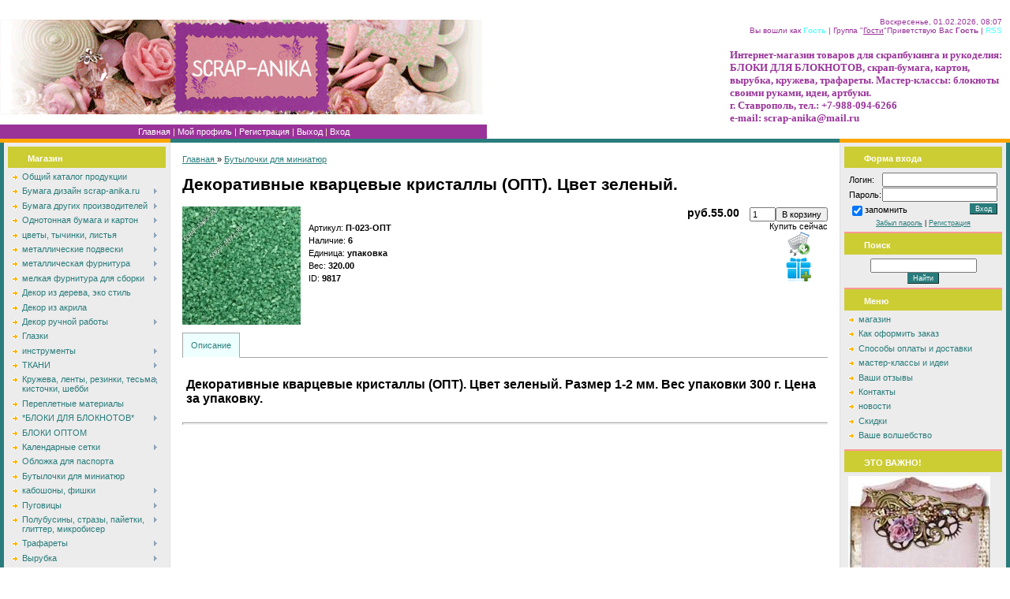

--- FILE ---
content_type: text/html; charset=UTF-8
request_url: https://www.scrap-anika.ru/shop/9817/desc/dekorativnye-kvarcevye-kristally-opt-cvet-zelenyj
body_size: 17103
content:
<html>
<head>
<meta http-equiv="content-type" content="text/html; charset=UTF-8">
<title>Декоративные кварцевые кристаллы (ОПТ). Цвет зеленый. - Интернет-магазин - scrap-anika.ru</title>
<meta name="description" content="Декоративные кварцевые кристаллы (ОПТ). Цвет зеленый. Бутылочки для миниатюр" />
<meta property="og:image" content="https://www.scrap-anika.ru/_sh/98/9817.jpg" />
<link type="text/css" rel="StyleSheet" href="/.s/src/css/691.css" />

	<link rel="stylesheet" href="/.s/src/base.min.css?v=221108" />
	<link rel="stylesheet" href="/.s/src/layer1.min.css?v=221108" />

	<script src="/.s/src/jquery-1.12.4.min.js"></script>
	
	<script src="/.s/src/uwnd.min.js?v=221108"></script>
	<script src="//s761.ucoz.net/cgi/uutils.fcg?a=uSD&ca=2&ug=999&isp=1&r=0.564017923593688"></script>
	<link rel="stylesheet" href="/.s/src/ulightbox/ulightbox.min.css" />
	<script src="/.s/src/ulightbox/ulightbox.min.js"></script>
	<script src="/.s/src/shop_utils.js"></script>
	<script>
/* --- UCOZ-JS-DATA --- */
window.uCoz = {"sh_goods":{"9817":{"price":"55.00","old_price":"0.00","imgs":["/_sh/98/9817m.jpg"]}},"module":"shop","ver":1,"layerType":1,"sign":{"210178":"Замечания","3255":"Сохранить","5458":"Следующий","5255":"Помощник","7253":"Начать слайд-шоу","7254":"Изменить размер","3300":"Ошибка","7252":"Предыдущий","7251":"Запрошенный контент не может быть загружен. Пожалуйста, попробуйте позже.","10075":"Обязательны для выбора","7287":"Перейти на страницу с фотографией.","3129":"Доступ запрещён. Истёк период сессии.","3238":"Опции","3125":"Закрыть"},"ssid":"450250767637637370264","country":"US","mf":"0scrap-anika","site":{"domain":"scrap-anika.ru","id":"0scrap-anika","host":"scrap-anika.ucoz.ru"},"uLightboxType":1,"sh_curr_def":2,"language":"ru","shop_price_separator":"","shop_price_f":["%01.2f",""],"sh_curr":{"2":{"disp":"руб.","dpos":1,"name":"Рубли","rate":1,"code":"RUR","default":1},"1":{"disp":"$","dpos":0,"rate":1,"name":"Доллары","code":"USD","default":0}}};
/* --- UCOZ-JS-CODE --- */
checkNumber_header = 'Замечания';
		checkNumber_err = 'Опции<ul>%err_msg%</ul>Обязательны для выбора';
function loginPopupForm(params = {}) { new _uWnd('LF', ' ', -250, -100, { closeonesc:1, resize:1 }, { url:'/index/40' + (params.urlParams ? '?'+params.urlParams : '') }) }
/* --- UCOZ-JS-END --- */
</script>

	<style>.UhideBlock{display:none; }</style>
	<script type="text/javascript">new Image().src = "//counter.yadro.ru/hit;noadsru?r"+escape(document.referrer)+(screen&&";s"+screen.width+"*"+screen.height+"*"+(screen.colorDepth||screen.pixelDepth))+";u"+escape(document.URL)+";"+Date.now();</script><link rel="stylesheet" href="/_st/shop.css" /><script src="/.s/src/shop.js"></script><style>
				@font-face {
					font-family: "FontAwesome";
					font-style: normal;
					font-weight: normal;
					src: url("/.s/src/panel-v2/fonts/fontawesome-webfont.eot?#iefix&v=4.3.0") format("embedded-opentype"), url("/.s/src/panel-v2/fonts/fontawesome-webfont.woff2?v=4.3.0") format("woff2"), url("/.s/src/panel-v2/fonts/fontawesome-webfont.woff?v=4.3.0") format("woff"), url("/.s/src/panel-v2/fonts/fontawesome-webfont.ttf?v=4.3.0") format("truetype"), url("/.s/src/panel-v2/fonts/fontawesome-webfont.svg?v=4.3.0#fontawesomeregular") format("svg");
				}
			</style>
</head>

<body style="background:#FFFFFF; margin:0px; padding:0px;">


<!--U1AHEADER1Z-->&nbsp;<table style="background: #FFFFFF;" height="120" width="100%" border="0" cellpadding="0" cellspacing="0">
<tbody><tr><td rowspan="2" width="439"><img src="//scrap-anika.ucoz.ru/logotip10-3.gif" alt="" border="0"></td><td rowspan="2" align="center" width="40%"><span style="color:#993399;font:30pt bold Verdana,Tahoma;"><b><!-- <logo> --><!-- </logo> --></b></span></td>
 <td style="color:#993399;font-size:10px;padding:10px;" class="header_top" align="right" height="50" valign="top" width="40%">Воскресенье, 01.02.2026, 08:07<br><!--?if(1)?--><!--?if()?--><!--<s5200>-->Вы вошли как<!--</s>--> <a href=""><b>Гость</b></a> | <!--<s3167>-->Группа<!--</s>--> "<u>Гости</u>"<!--?else?--><!--<s5212>-->Приветствую Вас<!--</s>--> <b>Гость</b><!--?endif?--><!--?endif?--> <!--?if()?-->| <a href="">RSS</a><!--?endif?--></td></tr>
 <tr><td width="40%"><span style="color:#993399;font:10pt bold Verdana,Tahoma;"><b>Интернет-магазин товаров для скрапбукинга и рукоделия: БЛОКИ ДЛЯ БЛОКНОТОВ, скрап-бумага, картон, вырубка, кружева, трафареты. Мастер-классы: блокноты своими руками, идеи, артбуки.&nbsp; <br>г. Ставрополь,&nbsp;</b></span><b style="color: rgb(153, 51, 153); font-family: 'bold Verdana', Tahoma; font-size: 13px; ">тел.: +7-988-094-6266&nbsp;</b>&nbsp;<br><b style="color: rgb(153, 51, 153); font-family: 'bold Verdana', Tahoma; font-size: 10pt; ">e-mail: scrap-anika@mail.ru &nbsp;</b></td>
</tr><tr><td style="background: #993399" height="18"><table border="0" cellpadding="0" cellspacing="0"><tbody><tr><td width="13"><color:#993399; border="0"></color:#993399;></td><td class="menuLink" style="color:#FFF2B6;" align="center" width="100%"><a href="http://scrap-anika.ru/"><!--<s5176>-->Главная<!--</s>--></a><!--?if(1)?--><!--?if()?--> | <a href=""><!--<s5214>-->Мой профиль<!--</s>--></a><!--?else?--> | <a href="/index/3"><!--<s3089>-->Регистрация<!--</s>--></a><!--?endif?--><!--?endif?--> <!--?if(1)?--><!--?if()?--> | <a href=""><!--<s5164>-->Выход<!--</s>--></a><!--?else?--> | <a href="javascript:;" rel="nofollow" onclick="loginPopupForm(); return false;"><!--<s3087>-->Вход<!--</s>--></a><!--?endif?--><!--?endif?--></td><td width="13"><color:#993399; border="0"></color:#993399;></td></tr></tbody></table></td></tr>
</tbody></table><!--/U1AHEADER1Z-->

<table cellpadding="0" cellspacing="0" border="0" width="100%"><tr><td width="100%" align="center">
<table border="0" cellpadding="0" cellspacing="0" width="100%" height="5"><tr><td width="216"><img src="/.s/t/691/6.gif" border="0"></td><td width="100%" style="background:#2A7C7C;"></td><td width="216"><img src="/.s/t/691/6.gif" border="0"></td></tr></table>
<!-- <middle> -->
<table border="0" cellpadding="0" cellspacing="0" width="100%">

<tr>
<td valign="top" width="200" style="background:#ECECEC;border-left:5px solid #2A7C7C;border-right:1px solid #E0E0E0;padding:5px;">

<!--U1CLEFTER1Z-->
<!-- <block1> -->

<table border="0" cellpadding="2" cellspacing="0" style="border-bottom:2px solid #FF9999;" width="200">
<tr><td height="27" style="background: #CCCC33;color:#FFFFFF;padding-left:25px;padding-top:5px;"><b><!-- <bt> -->Магазин<!-- </bt> --></b></td></tr>
<tr><td style="padding:5px;"><!-- <bc> --><div id="uMenuDiv1" class="uMenuV" style="position:relative;"><ul class="uMenuRoot">
<li><div class="umn-tl"><div class="umn-tr"><div class="umn-tc"></div></div></div><div class="umn-ml"><div class="umn-mr"><div class="umn-mc"><div class="uMenuItem"><a href="http://scrap-anika.ucoz.ru/shop/"><span>Общий каталог продукции</span></a></div></div></div></div><div class="umn-bl"><div class="umn-br"><div class="umn-bc"><div class="umn-footer"></div></div></div></div></li>
<li style="position:relative;"><div class="umn-tl"><div class="umn-tr"><div class="umn-tc"></div></div></div><div class="umn-ml"><div class="umn-mr"><div class="umn-mc"><div class="uMenuItem"><div class="uMenuArrow"></div><a href="http://www.scrap-anika.ru/shop/bumaga-scrap-anika"><span>Бумага дизайн scrap-anika.ru</span></a></div></div></div></div><div class="umn-bl"><div class="umn-br"><div class="umn-bc"><div class="umn-footer"></div></div></div></div><ul style="display:none;">
<li><div class="uMenuItem"><a href="http://www.scrap-anika.ru/shop/bumaga-scrap-anika/bumaga-190-g"><span>Бумага плотностью 190 г</span></a></div><ul style="display:none;">
<li><div class="uMenuItem"><a href="http://www.scrap-anika.ru/shop/bumaga-scrap-anika/bumaga-190-g/kollekcii-30-39"><span>Коллекции 24-39</span></a></div></li>
<li><div class="uMenuItem"><a href="http://www.scrap-anika.ru/shop/bumaga-scrap-anika/bumaga-190-g/gorokhi-190g"><span>Коллекции 40-50</span></a></div></li>
<li><div class="uMenuItem"><a href="http://www.scrap-anika.ru/shop/bumaga-scrap-anika/bumaga-190-g/kollekcii-51-59"><span>Коллекции 51-60</span></a></div></li>
<li><div class="uMenuItem"><a href="https://www.scrap-anika.ru/shop/bumaga-scrap-anika/bumaga-190-g/kollekcii-61-70"><span>Коллекции 61-70</span></a></div></li></ul></li>
<li><div class="uMenuItem"><a href="http://www.scrap-anika.ru/shop/bumaga-scrap-anika/kollekciej-deshevle"><span>КОЛЛЕКЦИЯМИ ДЕШЕВЛЕ</span></a></div></li>
<li><div class="uMenuItem"><a href="http://www.scrap-anika.ru/shop/bumaga-scrap-anika/scrap-anika-25kh25"><span>Бумага плотность 100 г.</span></a></div></li>
<li><div class="uMenuItem"><a href="http://www.scrap-anika.ru/shop/bumaga-scrap-anika/bumaga-s-teksturoj-mikroverzhe"><span>бумага с текстурой микроверже,140 г</span></a></div><ul style="display:none;">
<li><div class="uMenuItem"><a href="http://www.scrap-anika.ru/shop/bumaga-scrap-anika/bumaga-s-teksturoj-mikroverzhe/kollekcii-celikom"><span>коллекции 1-19</span></a></div></li>
<li><div class="uMenuItem"><a href="http://www.scrap-anika.ru/shop/bumaga-scrap-anika/bumaga-s-teksturoj-mikroverzhe/kollekcii-20-29"><span>коллекции 20-23</span></a></div></li>
<li><div class="uMenuItem"><a href="http://www.scrap-anika.ru/shop/bumaga-scrap-anika/bumaga-s-teksturoj-mikroverzhe/kruzheva"><span>кружева</span></a></div></li></ul></li>
<li><div class="uMenuItem"><a href="http://www.scrap-anika.ru/shop/bumaga-scrap-anika/kartochki"><span>карточки</span></a></div><ul style="display:none;">
<li><div class="uMenuItem"><a href="http://www.scrap-anika.ru/shop/bumaga-scrap-anika/kartochki/vintazhnye-angely-rozhdestvo-novyj-god"><span>Ангелы, Рождество, Новый год</span></a></div></li>
<li><div class="uMenuItem"><a href="http://www.scrap-anika.ru/shop/bumaga-scrap-anika/kartochki/alisa-v-strane-chudes"><span>Алиса в стране чудес</span></a></div></li>
<li><div class="uMenuItem"><a href="http://www.scrap-anika.ru/shop/bumaga-scrap-anika/kartochki/ehlfy-fei-skazochnye-sushhestva"><span>Феи, эльфы, сказочные существа</span></a></div></li>
<li><div class="uMenuItem"><a href="http://www.scrap-anika.ru/shop/bumaga-scrap-anika/kartochki/vintazhnye-babochki"><span>Природа</span></a></div></li>
<li><div class="uMenuItem"><a href="http://www.scrap-anika.ru/shop/bumaga-scrap-anika/kartochki/paskhalnye"><span>Пасхальные</span></a></div></li>
<li><div class="uMenuItem"><a href="http://www.scrap-anika.ru/shop/bumaga-scrap-anika/kartochki/moda-parizh-shitjo"><span>Мода, Париж, шитьё</span></a></div></li>
<li><div class="uMenuItem"><a href="http://www.scrap-anika.ru/shop/bumaga-scrap-anika/kartochki/ljubov-kupidon-serdechki"><span>Любовь, купидоны, сердечки</span></a></div></li>
<li><div class="uMenuItem"><a href="http://www.scrap-anika.ru/shop/bumaga-scrap-anika/kartochki/prosto-interesno"><span>Просто интересно</span></a></div></li>
<li><div class="uMenuItem"><a href="http://www.scrap-anika.ru/shop/bumaga-scrap-anika/kartochki/nasekomye-ptichki"><span>Насекомые и птицы</span></a></div></li>
<li><div class="uMenuItem"><a href="http://www.scrap-anika.ru/shop/bumaga-scrap-anika/kartochki/shkolnye"><span>Школьные</span></a></div></li>
<li><div class="uMenuItem"><a href="http://www.scrap-anika.ru/shop/bumaga-scrap-anika/kartochki/kartochki-otkrytki"><span>карточки-открытки</span></a></div></li></ul></li>
<li><div class="uMenuItem"><a href="http://www.scrap-anika.ru/shop/bumaga-scrap-anika/goroshki"><span>Горошки</span></a></div></li>
<li><div class="uMenuItem"><a href="http://www.scrap-anika.ru/shop/bumaga-scrap-anika/poloski"><span>полоски</span></a></div></li>
<li><div class="uMenuItem"><a href="http://www.scrap-anika.ru/shop/bumaga-scrap-anika/kletka"><span>Клетка</span></a></div></li>
<li><div class="uMenuItem"><a href="http://www.scrap-anika.ru/shop/bumaga-scrap-anika/noty"><span>Ноты</span></a></div></li>
<li><div class="uMenuItem"><a href="http://www.scrap-anika.ru/shop/bumaga-scrap-anika/kraft_pergament"><span>крафт_пергамент</span></a></div></li>
<li><div class="uMenuItem"><a href="http://www.scrap-anika.ru/shop/bumaga-scrap-anika/gazetnaja"><span>Газетная</span></a></div></li>
<li><div class="uMenuItem"><a href="http://www.scrap-anika.ru/shop/bumaga-scrap-anika/konverty"><span>Конверты</span></a></div></li>
<li><div class="uMenuItem"><a href="http://www.scrap-anika.ru/shop/bumaga-scrap-anika/marki-i-jarlyki"><span>Марки, ярлыки, тэги</span></a></div></li></ul></li>
<li style="position:relative;"><div class="umn-tl"><div class="umn-tr"><div class="umn-tc"></div></div></div><div class="umn-ml"><div class="umn-mr"><div class="umn-mc"><div class="uMenuItem"><div class="uMenuArrow"></div><a href="http://www.scrap-anika.ru/shop/bumaga-drugikh-proizvoditelej"><span>Бумага других производителей</span></a></div></div></div></div><div class="umn-bl"><div class="umn-br"><div class="umn-bc"><div class="umn-footer"></div></div></div></div><ul style="display:none;">
<li><div class="uMenuItem"><a href="http://www.scrap-anika.ru/shop/bumaga-drugikh-proizvoditelej/30kh30-sm"><span>30х30 см</span></a></div></li>
<li><div class="uMenuItem"><a href="http://www.scrap-anika.ru/shop/bumaga-drugikh-proizvoditelej/a4"><span>А4 формат</span></a></div></li>
<li><div class="uMenuItem"><a href="http://www.scrap-anika.ru/shop/bumaga-drugikh-proizvoditelej/15kh15-sm"><span>15х15 см</span></a></div></li>
<li><div class="uMenuItem"><a href="http://www.scrap-anika.ru/shop/bumaga-drugikh-proizvoditelej/naborami"><span>наборами</span></a></div></li>
<li><div class="uMenuItem"><a href="http://www.scrap-anika.ru/shop/bumaga-drugikh-proizvoditelej/kalka"><span>Калька</span></a></div></li>
<li><div class="uMenuItem"><a href="http://www.scrap-anika.ru/shop/bumaga-drugikh-proizvoditelej/naklejki-stikery"><span>Наклейки-стикеры</span></a></div></li>
<li><div class="uMenuItem"><a href="http://www.scrap-anika.ru/shop/bumaga-drugikh-proizvoditelej/konverty"><span>конверты</span></a></div></li>
<li><div class="uMenuItem"><a href="http://www.scrap-anika.ru/shop/bumaga-drugikh-proizvoditelej/chipbordy"><span>чипборды</span></a></div></li></ul></li>
<li style="position:relative;"><div class="umn-tl"><div class="umn-tr"><div class="umn-tc"></div></div></div><div class="umn-ml"><div class="umn-mr"><div class="umn-mc"><div class="uMenuItem"><div class="uMenuArrow"></div><a href="http://www.scrap-anika.ru/shop/bumaga-i-karton"><span>Однотонная бумага и картон</span></a></div></div></div></div><div class="umn-bl"><div class="umn-br"><div class="umn-bc"><div class="umn-footer"></div></div></div></div><ul style="display:none;">
<li><div class="uMenuItem"><a href="http://www.scrap-anika.ru/shop/bumaga-i-karton/karton-belyj-pivnoj-perepletnyj"><span>картон белый, пивной, переплётный</span></a></div></li>
<li><div class="uMenuItem"><a href="http://www.scrap-anika.ru/shop/bumaga-i-karton/bumaga-tishju"><span>Бумага тишью</span></a></div></li>
<li><div class="uMenuItem"><a href="http://www.scrap-anika.ru/shop/bumaga-i-karton/cvetnoj-karton-i-bumaga-s-teksturami"><span>бумага и картон цветной А4</span></a></div></li>
<li><div class="uMenuItem"><a href="http://www.scrap-anika.ru/shop/bumaga-i-karton/cvetnaja-bumaga-a4"><span>Цветная бумага А4</span></a></div></li>
<li><div class="uMenuItem"><a href="http://www.scrap-anika.ru/shop/bumaga-i-karton/bumaga-dlja-printera"><span>бумага для принтера</span></a></div></li></ul></li>
<li style="position:relative;"><div class="umn-tl"><div class="umn-tr"><div class="umn-tc"></div></div></div><div class="umn-ml"><div class="umn-mr"><div class="umn-mc"><div class="uMenuItem"><div class="uMenuArrow"></div><a href="http://www.scrap-anika.ru/shop/cvety-iskusstvennye"><span>цветы, тычинки, листья</span></a></div></div></div></div><div class="umn-bl"><div class="umn-br"><div class="umn-bc"><div class="umn-footer"></div></div></div></div><ul style="display:none;">
<li><div class="uMenuItem"><a href="http://www.scrap-anika.ru/shop/cvety-iskusstvennye/astry"><span>Астры</span></a></div></li>
<li><div class="uMenuItem"><a href="http://www.scrap-anika.ru/shop/cvety-iskusstvennye/vishnja"><span>Вишня</span></a></div></li>
<li><div class="uMenuItem"><a href="http://www.scrap-anika.ru/shop/cvety-iskusstvennye/gardenii"><span>Гардении</span></a></div></li>
<li><div class="uMenuItem"><a href="http://www.scrap-anika.ru/shop/cvety-iskusstvennye/gvozdiki"><span>Гвоздики</span></a></div></li>
<li><div class="uMenuItem"><a href="http://www.scrap-anika.ru/shop/cvety-iskusstvennye/gipsofily"><span>Гипсофилы</span></a></div></li>
<li><div class="uMenuItem"><a href="http://www.scrap-anika.ru/shop/cvety-iskusstvennye/gortenzii"><span>Гортензии</span></a></div></li>
<li><div class="uMenuItem"><a href="http://www.scrap-anika.ru/shop/cvety-iskusstvennye/kamnelomka"><span>Камнеломка</span></a></div></li>
<li><div class="uMenuItem"><a href="http://www.scrap-anika.ru/shop/cvety-iskusstvennye/drugie-cvety"><span>Лаванда </span></a></div></li>
<li><div class="uMenuItem"><a href="http://www.scrap-anika.ru/shop/cvety-iskusstvennye/lilii"><span>Лилии</span></a></div></li>
<li><div class="uMenuItem"><a href="http://www.scrap-anika.ru/shop/cvety-iskusstvennye/magnolii"><span>Магнолии</span></a></div></li>
<li><div class="uMenuItem"><a href="http://www.scrap-anika.ru/shop/cvety-iskusstvennye/maki"><span>Маки</span></a></div></li>
<li><div class="uMenuItem"><a href="http://www.scrap-anika.ru/shop/cvety-iskusstvennye/margaritki"><span>Маргаритки</span></a></div></li>
<li><div class="uMenuItem"><a href="http://www.scrap-anika.ru/shop/cvety-iskusstvennye/nezabudki"><span>Незабудки</span></a></div></li>
<li><div class="uMenuItem"><a href="http://www.scrap-anika.ru/shop/cvety-iskusstvennye/orkhidei"><span>Орхидеи</span></a></div></li>
<li><div class="uMenuItem"><a href="http://www.scrap-anika.ru/shop/cvety-iskusstvennye/piony"><span>Пионы</span></a></div></li>
<li><div class="uMenuItem"><a href="http://www.scrap-anika.ru/shop/cvety-iskusstvennye/puansettija"><span>Пуансеттия</span></a></div></li>
<li><div class="uMenuItem"><a href="http://www.scrap-anika.ru/shop/cvety-iskusstvennye/ranunkuljusy"><span>Ранункулюсы</span></a></div></li>
<li><div class="uMenuItem"><a href="http://www.scrap-anika.ru/shop/cvety-iskusstvennye/rozy-i-butony"><span>Розы и бутоны</span></a></div><ul style="display:none;">
<li><div class="uMenuItem"><a href="http://www.scrap-anika.ru/shop/cvety-iskusstvennye/rozy-i-butony/butony"><span>Бутоны</span></a></div></li>
<li><div class="uMenuItem"><a href="http://www.scrap-anika.ru/shop/cvety-iskusstvennye/rozy-i-butony/rozochki-5-sm"><span>Розы 5 см</span></a></div></li>
<li><div class="uMenuItem"><a href="http://www.scrap-anika.ru/shop/cvety-iskusstvennye/rozy-i-butony/4-sm"><span>Розы 4 см</span></a></div></li>
<li><div class="uMenuItem"><a href="http://www.scrap-anika.ru/shop/cvety-iskusstvennye/rozy-i-butony/rozy-3-sm"><span>Розы 3 см</span></a></div></li>
<li><div class="uMenuItem"><a href="http://www.scrap-anika.ru/shop/cvety-iskusstvennye/rozy-i-butony/rozy-2-5-sm"><span>розочки 2,5 см</span></a></div></li>
<li><div class="uMenuItem"><a href="http://www.scrap-anika.ru/shop/cvety-iskusstvennye/rozy-i-butony/rozochki-2-sm"><span>Розочки 2 см</span></a></div></li>
<li><div class="uMenuItem"><a href="http://www.scrap-anika.ru/shop/cvety-iskusstvennye/rozy-i-butony/2-sm-kudrjavye"><span>2 см кудрявые</span></a></div></li>
<li><div class="uMenuItem"><a href="http://www.scrap-anika.ru/shop/cvety-iskusstvennye/rozy-i-butony/rozochki-1-5-sm"><span>розочки 1,5 см</span></a></div></li>
<li><div class="uMenuItem"><a href="http://www.scrap-anika.ru/shop/cvety-iskusstvennye/rozy-i-butony/rozochki-1-sm"><span>Розочки 1 см</span></a></div></li></ul></li>
<li><div class="uMenuItem"><a href="http://www.scrap-anika.ru/shop/cvety-iskusstvennye/romashki"><span>Ромашки</span></a></div></li>
<li><div class="uMenuItem"><a href="http://www.scrap-anika.ru/shop/cvety-iskusstvennye/tjulpany"><span>Тюльпаны</span></a></div></li>
<li><div class="uMenuItem"><a href="http://www.scrap-anika.ru/shop/cvety-iskusstvennye/fialki"><span>Фиалки</span></a></div></li>
<li><div class="uMenuItem"><a href="http://www.scrap-anika.ru/shop/cvety-iskusstvennye/jablonevyj-cvet"><span>Яблоневый цвет</span></a></div></li>
<li><div class="uMenuItem"><a href="http://www.scrap-anika.ru/shop/cvety-iskusstvennye/listiki"><span>ЛИСТИКИ</span></a></div></li>
<li><div class="uMenuItem"><a href="http://www.scrap-anika.ru/shop/cvety-iskusstvennye/tychinki-i-listiki"><span>ТЫЧИНКИ</span></a></div></li>
<li><div class="uMenuItem"><a href="http://www.scrap-anika.ru/shop/cvety-iskusstvennye/cvetochki-akrilovye"><span>цветочки акриловые</span></a></div></li>
<li><div class="uMenuItem"><a href="http://www.scrap-anika.ru/shop/cvety-iskusstvennye/cvety-iz-tkani"><span>Цветы из ткани</span></a></div></li>
<li><div class="uMenuItem"><a href="http://www.scrap-anika.ru/shop/cvety-iskusstvennye/iz-foama"><span>из фоама</span></a></div></li></ul></li>
<li style="position:relative;"><div class="umn-tl"><div class="umn-tr"><div class="umn-tc"></div></div></div><div class="umn-ml"><div class="umn-mr"><div class="umn-mc"><div class="uMenuItem"><div class="uMenuArrow"></div><a href="http://www.scrap-anika.ru/shop/metallicheskie-podveski"><span>металлические подвески</span></a></div></div></div></div><div class="umn-bl"><div class="umn-br"><div class="umn-bc"><div class="umn-footer"></div></div></div></div><ul style="display:none;">
<li><div class="uMenuItem"><a href="http://www.scrap-anika.ru/shop/metallicheskie-podveski/morskie"><span>морские</span></a></div></li>
<li><div class="uMenuItem"><a href="http://www.scrap-anika.ru/shop/metallicheskie-podveski/serdca-i-ljubov"><span>сердце и любовь</span></a></div></li>
<li><div class="uMenuItem"><a href="http://www.scrap-anika.ru/shop/metallicheskie-podveski/zhivotnyj-mir"><span>Животный мир </span></a></div></li>
<li><div class="uMenuItem"><a href="http://www.scrap-anika.ru/shop/metallicheskie-podveski/nasekomye"><span>Насекомые </span></a></div></li>
<li><div class="uMenuItem"><a href="http://www.scrap-anika.ru/shop/metallicheskie-podveski/pticy-i-nasekomye"><span>Птицы </span></a></div></li>
<li><div class="uMenuItem"><a href="http://www.scrap-anika.ru/shop/metallicheskie-podveski/interesnye-predmety"><span>интересные предметы</span></a></div></li>
<li><div class="uMenuItem"><a href="http://www.scrap-anika.ru/shop/metallicheskie-podveski/snezhinki-i-novogodnie"><span>снежинки и новогодние</span></a></div></li>
<li><div class="uMenuItem"><a href="http://www.scrap-anika.ru/shop/metallicheskie-podveski/sestnoe"><span>кухня и еда</span></a></div></li>
<li><div class="uMenuItem"><a href="http://www.scrap-anika.ru/shop/metallicheskie-podveski/rastitelnyj-mir"><span>растительный мир</span></a></div></li>
<li><div class="uMenuItem"><a href="http://www.scrap-anika.ru/shop/metallicheskie-podveski/ljudi-angel-elf-fei"><span>ангелы, эльфы, феи, люди</span></a></div></li>
<li><div class="uMenuItem"><a href="http://www.scrap-anika.ru/shop/metallicheskie-podveski/odezhda-obuv-i-aksessuary"><span>Одежда, обувь и аксессуары</span></a></div></li>
<li><div class="uMenuItem"><a href="http://www.scrap-anika.ru/shop/metallicheskie-podveski/shvejnye"><span>Швейные</span></a></div></li>
<li><div class="uMenuItem"><a href="http://www.scrap-anika.ru/shop/metallicheskie-podveski/kljuchi-i-zamki"><span>Ключи и замки</span></a></div></li>
<li><div class="uMenuItem"><a href="http://www.scrap-anika.ru/shop/metallicheskie-podveski/chasy-i-mekhanizmy"><span>часы и механизмы</span></a></div></li>
<li><div class="uMenuItem"><a href="http://www.scrap-anika.ru/shop/metallicheskie-podveski/ehjfeleva-bashnja"><span>Эйфелева башня</span></a></div></li>
<li><div class="uMenuItem"><a href="http://www.scrap-anika.ru/shop/metallicheskie-podveski/ramki"><span>Рамки</span></a></div></li>
<li><div class="uMenuItem"><a href="http://www.scrap-anika.ru/shop/metallicheskie-podveski/dekorativnye-ehlementy"><span>Декоративные элементы</span></a></div></li>
<li><div class="uMenuItem"><a href="http://www.scrap-anika.ru/shop/metallicheskie-podveski/muzyka"><span>Музыка</span></a></div></li>
<li><div class="uMenuItem"><a href="http://www.scrap-anika.ru/shop/metallicheskie-podveski/detskie"><span>Детские</span></a></div></li>
<li><div class="uMenuItem"><a href="http://www.scrap-anika.ru/shop/metallicheskie-podveski/zodiak"><span>зодиак</span></a></div></li></ul></li>
<li style="position:relative;"><div class="umn-tl"><div class="umn-tr"><div class="umn-tc"></div></div></div><div class="umn-ml"><div class="umn-mr"><div class="umn-mc"><div class="uMenuItem"><div class="uMenuArrow"></div><a href="http://www.scrap-anika.ru/shop/metallicheskaja-furnitura"><span>металлическая фурнитура</span></a></div></div></div></div><div class="umn-bl"><div class="umn-br"><div class="umn-bc"><div class="umn-footer"></div></div></div></div><ul style="display:none;">
<li><div class="uMenuItem"><a href="http://www.scrap-anika.ru/shop/metallicheskaja-furnitura/magnity"><span>Магниты</span></a></div></li>
<li><div class="uMenuItem"><a href="http://www.scrap-anika.ru/shop/metallicheskaja-furnitura/ugolki"><span>Уголки и кольца</span></a></div></li>
<li><div class="uMenuItem"><a href="http://www.scrap-anika.ru/shop/metallicheskaja-furnitura/zastezhki"><span>застежки, тоглы</span></a></div></li>
<li><div class="uMenuItem"><a href="http://www.scrap-anika.ru/shop/metallicheskaja-furnitura/zakladki-dlja-knig"><span>закладки</span></a></div></li>
<li><div class="uMenuItem"><a href="http://www.scrap-anika.ru/shop/metallicheskaja-furnitura/ljuversy-blochki-i-instrument-dlja-ikh-ustanovki"><span>Люверсы, блочки </span></a></div></li>
<li><div class="uMenuItem"><a href="http://www.scrap-anika.ru/shop/metallicheskaja-furnitura/osnovy-dlja-broshej"><span>Основы для брошей</span></a></div></li>
<li><div class="uMenuItem"><a href="http://www.scrap-anika.ru/shop/metallicheskaja-furnitura/fermuary-dlja-sumok"><span>Фермуары для сумок</span></a></div></li>
<li><div class="uMenuItem"><a href="http://www.scrap-anika.ru/shop/metallicheskaja-furnitura/topsy"><span>Топсы</span></a></div></li>
<li><div class="uMenuItem"><a href="http://www.scrap-anika.ru/shop/metallicheskaja-furnitura/bradsy"><span>Брадсы, анкеры</span></a></div></li>
<li><div class="uMenuItem"><a href="http://www.scrap-anika.ru/shop/metallicheskaja-furnitura/brelochki"><span>Брелочки</span></a></div></li>
<li><div class="uMenuItem"><a href="http://www.scrap-anika.ru/shop/metallicheskaja-furnitura/furnitura-dlja-shkatulok"><span>Для шкатулок и коробок</span></a></div><ul style="display:none;">
<li><div class="uMenuItem"><a href="http://www.scrap-anika.ru/shop/metallicheskaja-furnitura/furnitura-dlja-shkatulok/ruchki"><span>ручки</span></a></div></li>
<li><div class="uMenuItem"><a href="http://www.scrap-anika.ru/shop/metallicheskaja-furnitura/furnitura-dlja-shkatulok/zamki"><span>Замки</span></a></div></li>
<li><div class="uMenuItem"><a href="http://www.scrap-anika.ru/shop/metallicheskaja-furnitura/furnitura-dlja-shkatulok/ugolki"><span>уголки</span></a></div></li>
<li><div class="uMenuItem"><a href="http://www.scrap-anika.ru/shop/metallicheskaja-furnitura/furnitura-dlja-shkatulok/nozhki"><span>ножки</span></a></div></li>
<li><div class="uMenuItem"><a href="http://www.scrap-anika.ru/shop/metallicheskaja-furnitura/furnitura-dlja-shkatulok/petli"><span>Петли</span></a></div></li></ul></li></ul></li>
<li style="position:relative;"><div class="umn-tl"><div class="umn-tr"><div class="umn-tc"></div></div></div><div class="umn-ml"><div class="umn-mr"><div class="umn-mc"><div class="uMenuItem"><div class="uMenuArrow"></div><a href="http://www.scrap-anika.ru/shop/melkaja-furnitura"><span>мелкая фурнитура для сборки</span></a></div></div></div></div><div class="umn-bl"><div class="umn-br"><div class="umn-bc"><div class="umn-footer"></div></div></div></div><ul style="display:none;">
<li><div class="uMenuItem"><a href="http://www.scrap-anika.ru/shop/melkaja-furnitura/shtifty-piny"><span>штифты (пины)</span></a></div></li>
<li><div class="uMenuItem"><a href="http://www.scrap-anika.ru/shop/melkaja-furnitura/soedinitelnye-kolechki"><span>колечки</span></a></div></li>
<li><div class="uMenuItem"><a href="http://www.scrap-anika.ru/shop/melkaja-furnitura/cepochki"><span>цепочки</span></a></div></li>
<li><div class="uMenuItem"><a href="http://www.scrap-anika.ru/shop/melkaja-furnitura/konceviki"><span>концевики</span></a></div></li></ul></li>
<li><div class="umn-tl"><div class="umn-tr"><div class="umn-tc"></div></div></div><div class="umn-ml"><div class="umn-mr"><div class="umn-mc"><div class="uMenuItem"><a href="http://www.scrap-anika.ru/shop/detali-iz-bumagi"><span>Декор из дерева, эко стиль</span></a></div></div></div></div><div class="umn-bl"><div class="umn-br"><div class="umn-bc"><div class="umn-footer"></div></div></div></div></li>
<li><div class="umn-tl"><div class="umn-tr"><div class="umn-tc"></div></div></div><div class="umn-ml"><div class="umn-mr"><div class="umn-mc"><div class="uMenuItem"><a href="http://www.scrap-anika.ru/shop/dekorativnye-ehlementy"><span>Декор из акрила </span></a></div></div></div></div><div class="umn-bl"><div class="umn-br"><div class="umn-bc"><div class="umn-footer"></div></div></div></div></li>
<li style="position:relative;"><div class="umn-tl"><div class="umn-tr"><div class="umn-tc"></div></div></div><div class="umn-ml"><div class="umn-mr"><div class="umn-mc"><div class="uMenuItem"><div class="uMenuArrow"></div><a href="http://www.scrap-anika.ru/shop/detali-ruchnoj-raboty"><span>Декор ручной работы</span></a></div></div></div></div><div class="umn-bl"><div class="umn-br"><div class="umn-bc"><div class="umn-footer"></div></div></div></div><ul style="display:none;">
<li><div class="uMenuItem"><a href="http://www.scrap-anika.ru/shop/detali-ruchnoj-raboty/medalony"><span>полимерная глина</span></a></div></li>
<li><div class="uMenuItem"><a href="http://www.scrap-anika.ru/shop/detali-ruchnoj-raboty/kalejdoskopy-i-geometricheskie-risunki"><span>вязаные элементы</span></a></div></li>
<li><div class="uMenuItem"><a href="http://www.scrap-anika.ru/shop/detali-ruchnoj-raboty/sestnoe"><span>бисероплетение</span></a></div></li>
<li><div class="uMenuItem"><a href="http://www.scrap-anika.ru/shop/detali-ruchnoj-raboty/krapinki"><span>крапинки</span></a></div></li></ul></li>
<li><div class="umn-tl"><div class="umn-tr"><div class="umn-tc"></div></div></div><div class="umn-ml"><div class="umn-mr"><div class="umn-mc"><div class="uMenuItem"><a href="http://www.scrap-anika.ru/shop/tekstilnyj-dekor"><span>Глазки</span></a></div></div></div></div><div class="umn-bl"><div class="umn-br"><div class="umn-bc"><div class="umn-footer"></div></div></div></div></li>
<li style="position:relative;"><div class="umn-tl"><div class="umn-tr"><div class="umn-tc"></div></div></div><div class="umn-ml"><div class="umn-mr"><div class="umn-mc"><div class="uMenuItem"><div class="uMenuArrow"></div><a href="http://www.scrap-anika.ru/shop/instrumenty"><span>инструменты</span></a></div></div></div></div><div class="umn-bl"><div class="umn-br"><div class="umn-bc"><div class="umn-footer"></div></div></div></div><ul style="display:none;">
<li><div class="uMenuItem"><a href="http://www.scrap-anika.ru/shop/instrumenty/shtempelnye-podushechki-i-chernila"><span>штемпельные подушечки и чернила</span></a></div></li>
<li><div class="uMenuItem"><a href="http://www.scrap-anika.ru/shop/instrumenty/dyrokoly-mashinki-dlja-tisnenija"><span>Дыроколы, машинки для тиснения</span></a></div></li>
<li><div class="uMenuItem"><a href="http://www.scrap-anika.ru/shop/instrumenty/nozhnicy-figurnye"><span>Ножницы и резаки</span></a></div></li>
<li><div class="uMenuItem"><a href="http://www.scrap-anika.ru/shop/instrumenty/shtampy"><span>штампы</span></a></div></li>
<li><div class="uMenuItem"><a href="http://www.scrap-anika.ru/shop/instrumenty/novaja-kategorija"><span>пастель, краски, воск</span></a></div></li>
<li><div class="uMenuItem"><a href="http://www.scrap-anika.ru/shop/instrumenty/kolerovochnye-pasty"><span>Колеры</span></a></div></li>
<li><div class="uMenuItem"><a href="http://www.scrap-anika.ru/shop/instrumenty/teksturnaja-pasta"><span>текстурная паста и лаки</span></a></div></li>
<li><div class="uMenuItem"><a href="http://www.scrap-anika.ru/shop/instrumenty/moldy"><span>Молды</span></a></div></li>
<li><div class="uMenuItem"><a href="http://www.scrap-anika.ru/shop/instrumenty/pudra-dlja-ehmbosinga"><span>Пудра для эмбосинга</span></a></div></li>
<li><div class="uMenuItem"><a href="http://www.scrap-anika.ru/shop/instrumenty/surguch-pechati"><span>сургуч, печати</span></a></div></li>
<li><div class="uMenuItem"><a href="http://www.scrap-anika.ru/shop/instrumenty/raznye-melochi"><span>разные мелочи</span></a></div></li></ul></li>
<li style="position:relative;"><div class="umn-tl"><div class="umn-tr"><div class="umn-tc"></div></div></div><div class="umn-ml"><div class="umn-mr"><div class="umn-mc"><div class="uMenuItem"><div class="uMenuArrow"></div><a href="http://www.scrap-anika.ru/shop/tkani"><span>ТКАНИ</span></a></div></div></div></div><div class="umn-bl"><div class="umn-br"><div class="umn-bc"><div class="umn-footer"></div></div></div></div><ul style="display:none;">
<li><div class="uMenuItem"><a href="http://www.scrap-anika.ru/shop/tkani/khlopok"><span>Хлопок</span></a></div></li>
<li><div class="uMenuItem"><a href="http://www.scrap-anika.ru/shop/tkani/len"><span>лен</span></a></div></li>
<li><div class="uMenuItem"><a href="http://www.scrap-anika.ru/shop/tkani/kozhzam"><span>кожзам</span></a></div></li>
<li><div class="uMenuItem"><a href="http://www.scrap-anika.ru/shop/tkani/motivy"><span>мотивы</span></a></div></li></ul></li>
<li style="position:relative;"><div class="umn-tl"><div class="umn-tr"><div class="umn-tc"></div></div></div><div class="umn-ml"><div class="umn-mr"><div class="umn-mc"><div class="uMenuItem"><div class="uMenuArrow"></div><a href="http://www.scrap-anika.ru/shop/lenty-i-shnury"><span>Кружева, ленты, резинки, тесьма, кисточки, шебби</span></a></div></div></div></div><div class="umn-bl"><div class="umn-br"><div class="umn-bc"><div class="umn-footer"></div></div></div></div><ul style="display:none;">
<li><div class="uMenuItem"><a href="http://www.scrap-anika.ru/shop/lenty-i-shnury/kruzheva"><span>Кружева</span></a></div></li>
<li><div class="uMenuItem"><a href="http://www.scrap-anika.ru/shop/lenty-i-shnury/tesma-dekorativnaja"><span>Тесьма декоративная</span></a></div></li>
<li><div class="uMenuItem"><a href="http://www.scrap-anika.ru/shop/lenty-i-shnury/tesma-khlopkovaja-s-risunkami"><span>тесьма хлопковая</span></a></div></li>
<li><div class="uMenuItem"><a href="http://www.scrap-anika.ru/shop/lenty-i-shnury/lenty-atlasnye"><span>ЛЕНТЫ АТЛАСНЫЕ</span></a></div><ul style="display:none;">
<li><div class="uMenuItem"><a href="http://www.scrap-anika.ru/shop/lenty-i-shnury/lenty-atlasnye/1-10-mm"><span>1-10 мм</span></a></div></li>
<li><div class="uMenuItem"><a href="http://www.scrap-anika.ru/shop/lenty-i-shnury/lenty-atlasnye/11-20-mm"><span>11-20 мм</span></a></div></li>
<li><div class="uMenuItem"><a href="http://www.scrap-anika.ru/shop/lenty-i-shnury/lenty-atlasnye/21-30-mm"><span>21-30 мм</span></a></div></li>
<li><div class="uMenuItem"><a href="http://www.scrap-anika.ru/shop/lenty-i-shnury/lenty-atlasnye/31-40-mm"><span>31-40 мм</span></a></div></li>
<li><div class="uMenuItem"><a href="http://www.scrap-anika.ru/shop/lenty-i-shnury/lenty-atlasnye/41-50-mm"><span>41-50 мм</span></a></div></li></ul></li>
<li><div class="uMenuItem"><a href="http://www.scrap-anika.ru/shop/lenty-i-shnury/shnury-khlopkovye-voshhenye"><span>Шнуры, сутаж</span></a></div></li>
<li><div class="uMenuItem"><a href="http://www.scrap-anika.ru/shop/lenty-i-shnury/shnury-pod-zamshu"><span>шнуры под замшу</span></a></div></li>
<li><div class="uMenuItem"><a href="http://www.scrap-anika.ru/shop/lenty-i-shnury/repsovye-lenty"><span>Ленты репсовые</span></a></div></li>
<li><div class="uMenuItem"><a href="http://www.scrap-anika.ru/shop/lenty-i-shnury/lenty-s-ljureksom"><span>Ленты с люрексом</span></a></div></li>
<li><div class="uMenuItem"><a href="http://www.scrap-anika.ru/shop/lenty-i-shnury/lenty-organza"><span>Ленты органза</span></a></div></li>
<li><div class="uMenuItem"><a href="http://www.scrap-anika.ru/shop/lenty-i-shnury/rezinki"><span>Резиночки</span></a></div></li>
<li><div class="uMenuItem"><a href="http://www.scrap-anika.ru/shop/lenty-i-shnury/lenty-shebbi"><span>шебби ленты</span></a></div></li>
<li><div class="uMenuItem"><a href="http://www.scrap-anika.ru/shop/lenty-i-shnury/jarlyki"><span>ярлыки</span></a></div></li>
<li><div class="uMenuItem"><a href="http://www.scrap-anika.ru/shop/lenty-i-shnury/kistochki"><span>Кисточки</span></a></div></li></ul></li>
<li><div class="umn-tl"><div class="umn-tr"><div class="umn-tc"></div></div></div><div class="umn-ml"><div class="umn-mr"><div class="umn-mc"><div class="uMenuItem"><a href="http://www.scrap-anika.ru/shop/perepletnye-materialy"><span>Переплетные материалы</span></a></div></div></div></div><div class="umn-bl"><div class="umn-br"><div class="umn-bc"><div class="umn-footer"></div></div></div></div></li>
<li style="position:relative;"><div class="umn-tl"><div class="umn-tr"><div class="umn-tc"></div></div></div><div class="umn-ml"><div class="umn-mr"><div class="umn-mc"><div class="uMenuItem"><div class="uMenuArrow"></div><a href="http://www.scrap-anika.ru/shop/bloki-dlja-bloknotov"><span>*БЛОКИ ДЛЯ БЛОКНОТОВ*</span></a></div></div></div></div><div class="umn-bl"><div class="umn-br"><div class="umn-bc"><div class="umn-footer"></div></div></div></div><ul style="display:none;">
<li><div class="uMenuItem"><a href="http://www.scrap-anika.ru/shop/bloki-dlja-bloknotov/bloki-a4"><span>блоки А4</span></a></div></li>
<li><div class="uMenuItem"><a href="http://www.scrap-anika.ru/shop/bloki-dlja-bloknotov/bloki-a5-80g"><span>Блоки А5 - 80г</span></a></div></li>
<li><div class="uMenuItem"><a href="http://www.scrap-anika.ru/shop/bloki-dlja-bloknotov/bloki-a5-160g"><span>Блоки А5 - 160г</span></a></div></li>
<li><div class="uMenuItem"><a href="http://www.scrap-anika.ru/shop/bloki-dlja-bloknotov/bloki-a6-80g"><span>Блоки А6-80г</span></a></div></li>
<li><div class="uMenuItem"><a href="http://www.scrap-anika.ru/shop/bloki-dlja-bloknotov/bloki-a6-160g"><span>блоки А6-160г</span></a></div></li>
<li><div class="uMenuItem"><a href="http://www.scrap-anika.ru/shop/bloki-dlja-bloknotov/bloki_a7"><span>блоки А7</span></a></div></li>
<li><div class="uMenuItem"><a href="http://www.scrap-anika.ru/shop/bloki-dlja-bloknotov/bloki-v-linejku"><span>Блоки в линейку</span></a></div></li>
<li><div class="uMenuItem"><a href="http://www.scrap-anika.ru/shop/bloki-dlja-bloknotov/bloki-v-kletku"><span>блоки в клетку</span></a></div></li>
<li><div class="uMenuItem"><a href="http://www.scrap-anika.ru/shop/bloki-dlja-bloknotov/ezhednevniki"><span>блоки-ежедневники</span></a></div></li>
<li><div class="uMenuItem"><a href="http://www.scrap-anika.ru/shop/bloki-dlja-bloknotov/bloki-na-pruzhine-a5"><span>Блоки на пружине</span></a></div></li>
<li><div class="uMenuItem"><a href="http://www.scrap-anika.ru/shop/bloki-dlja-bloknotov/listy-dlja-blokov"><span>Листы для блоков</span></a></div></li></ul></li>
<li><div class="umn-tl"><div class="umn-tr"><div class="umn-tc"></div></div></div><div class="umn-ml"><div class="umn-mr"><div class="umn-mc"><div class="uMenuItem"><a href="http://www.scrap-anika.ru/shop/bloki-dlja-bloknotov/bloki-optom"><span>БЛОКИ ОПТОМ</span></a></div></div></div></div><div class="umn-bl"><div class="umn-br"><div class="umn-bc"><div class="umn-footer"></div></div></div></div></li>
<li style="position:relative;"><div class="umn-tl"><div class="umn-tr"><div class="umn-tc"></div></div></div><div class="umn-ml"><div class="umn-mr"><div class="umn-mc"><div class="uMenuItem"><div class="uMenuArrow"></div><a href="http://www.scrap-anika.ru/shop/kalendar"><span>Календарные сетки</span></a></div></div></div></div><div class="umn-bl"><div class="umn-br"><div class="umn-bc"><div class="umn-footer"></div></div></div></div><ul style="display:none;">
<li><div class="uMenuItem"><a href="http://www.scrap-anika.ru/shop/kalendar/2017-god"><span>2017 год</span></a></div></li>
<li><div class="uMenuItem"><a href="http://www.scrap-anika.ru/shop/kalendar/2018-god"><span>2018 год</span></a></div></li>
<li><div class="uMenuItem"><a href="http://www.scrap-anika.ru/shop/kalendar/2019-god"><span>2019 год</span></a></div></li></ul></li>
<li><div class="umn-tl"><div class="umn-tr"><div class="umn-tc"></div></div></div><div class="umn-ml"><div class="umn-mr"><div class="umn-mc"><div class="uMenuItem"><a href="http://www.scrap-anika.ru/shop/oblozhki-na-pasport"><span>Обложка для паспорта</span></a></div></div></div></div><div class="umn-bl"><div class="umn-br"><div class="umn-bc"><div class="umn-footer"></div></div></div></div></li>
<li><div class="umn-tl"><div class="umn-tr"><div class="umn-tc"></div></div></div><div class="umn-ml"><div class="umn-mr"><div class="umn-mc"><div class="uMenuItem"><a href="http://www.scrap-anika.ru/shop/butylochki-dlja-miniatjur"><span>Бутылочки для миниатюр</span></a></div></div></div></div><div class="umn-bl"><div class="umn-br"><div class="umn-bc"><div class="umn-footer"></div></div></div></div></li>
<li style="position:relative;"><div class="umn-tl"><div class="umn-tr"><div class="umn-tc"></div></div></div><div class="umn-ml"><div class="umn-mr"><div class="umn-mc"><div class="uMenuItem"><div class="uMenuArrow"></div><a href="http://www.scrap-anika.ru/shop/kaboshony-fishki"><span>кабошоны, фишки</span></a></div></div></div></div><div class="umn-bl"><div class="umn-br"><div class="umn-bc"><div class="umn-footer"></div></div></div></div><ul style="display:none;">
<li><div class="uMenuItem"><a href="http://www.scrap-anika.ru/shop/kaboshony-fishki/kaboshony-stekljannye"><span>кабошоны стеклянные</span></a></div></li>
<li><div class="uMenuItem"><a href="http://www.scrap-anika.ru/shop/kaboshony-fishki/kaboshony-akrilovye"><span>кабошоны акрил</span></a></div></li>
<li><div class="uMenuItem"><a href="http://www.scrap-anika.ru/shop/kaboshony-fishki/fishki-perlamutrovye"><span>фишки перламутр</span></a></div></li>
<li><div class="uMenuItem"><a href="http://www.scrap-anika.ru/shop/kaboshony-fishki/ramki-dlja-kaboshonov"><span>Рамки для кабошонов</span></a></div></li></ul></li>
<li style="position:relative;"><div class="umn-tl"><div class="umn-tr"><div class="umn-tc"></div></div></div><div class="umn-ml"><div class="umn-mr"><div class="umn-mc"><div class="uMenuItem"><div class="uMenuArrow"></div><a href="http://www.scrap-anika.ru/shop/pugovicy"><span>Пуговицы</span></a></div></div></div></div><div class="umn-bl"><div class="umn-br"><div class="umn-bc"><div class="umn-footer"></div></div></div></div><ul style="display:none;">
<li><div class="uMenuItem"><a href="http://www.scrap-anika.ru/shop/pugovicy/pugovicy-figurnye"><span>ФИГУРНЫЕ</span></a></div></li>
<li><div class="uMenuItem"><a href="http://www.scrap-anika.ru/shop/pugovicy/pugovki-mikro"><span>пуговки микро</span></a></div></li>
<li><div class="uMenuItem"><a href="http://www.scrap-anika.ru/shop/pugovicy/do-2-sm"><span>до 2 см</span></a></div></li>
<li><div class="uMenuItem"><a href="http://www.scrap-anika.ru/shop/pugovicy/ot-2-do-3-sm"><span>от 2 до 3 см</span></a></div></li>
<li><div class="uMenuItem"><a href="http://www.scrap-anika.ru/shop/pugovicy/ot-3-do-4-sm"><span>от 3 до 4 см</span></a></div></li>
<li><div class="uMenuItem"><a href="http://www.scrap-anika.ru/shop/pugovicy/ot-4-sm-i-bolshe"><span>от 4 см и больше</span></a></div></li>
<li><div class="uMenuItem"><a href="http://www.scrap-anika.ru/shop/pugovicy/pugovicy-derevjannye"><span>деревянные</span></a></div></li>
<li><div class="uMenuItem"><a href="http://www.scrap-anika.ru/shop/pugovicy/pugovicy-kokosovye"><span>Кокосовые</span></a></div></li>
<li><div class="uMenuItem"><a href="http://www.scrap-anika.ru/shop/pugovicy/pugovicy-plastikovye"><span>Пластиковые</span></a></div></li>
<li><div class="uMenuItem"><a href="http://www.scrap-anika.ru/shop/pugovicy/pugovicy-metallicheskie"><span>Пуговицы металлические</span></a></div></li>
<li><div class="uMenuItem"><a href="http://www.scrap-anika.ru/shop/pugovicy/pugovicy-obtjazhka-tkanju"><span>Обтяжка тканью</span></a></div><ul style="display:none;">
<li><div class="uMenuItem"><a href="http://www.scrap-anika.ru/shop/pugovicy/pugovicy-obtjazhka-tkanju/23-mm"><span>23 мм</span></a></div></li>
<li><div class="uMenuItem"><a href="http://www.scrap-anika.ru/shop/pugovicy/pugovicy-obtjazhka-tkanju/18-mm"><span>18 мм</span></a></div></li>
<li><div class="uMenuItem"><a href="http://www.scrap-anika.ru/shop/pugovicy/pugovicy-obtjazhka-tkanju/14-mm"><span>14 мм</span></a></div></li>
<li><div class="uMenuItem"><a href="http://www.scrap-anika.ru/shop/pugovicy/pugovicy-obtjazhka-tkanju/pugovki-goroshkami"><span>Пуговки горошками</span></a></div></li>
<li><div class="uMenuItem"><a href="http://www.scrap-anika.ru/shop/pugovicy/pugovicy-obtjazhka-tkanju/naborami-deshevle"><span>НАБОРАМИ ДЕШЕВЛЕ</span></a></div></li>
<li><div class="uMenuItem"><a href="http://www.scrap-anika.ru/shop/pugovicy/pugovicy-obtjazhka-tkanju/pugovicy-gvozdiki"><span>Пуговицы-гвоздики</span></a></div></li></ul></li></ul></li>
<li style="position:relative;"><div class="umn-tl"><div class="umn-tr"><div class="umn-tc"></div></div></div><div class="umn-ml"><div class="umn-mr"><div class="umn-mc"><div class="uMenuItem"><div class="uMenuArrow"></div><a href="http://www.scrap-anika.ru/shop/polubusiny-strazy-bradsy"><span>Полубусины, стразы, пайетки, глиттер, микробисер</span></a></div></div></div></div><div class="umn-bl"><div class="umn-br"><div class="umn-bc"><div class="umn-footer"></div></div></div></div><ul style="display:none;">
<li><div class="uMenuItem"><a href="http://www.scrap-anika.ru/shop/polubusiny-strazy-bradsy/polubusiny"><span>Полубусины</span></a></div></li>
<li><div class="uMenuItem"><a href="http://www.scrap-anika.ru/shop/polubusiny-strazy-bradsy/mikrobiser"><span>микробисер</span></a></div></li>
<li><div class="uMenuItem"><a href="http://www.scrap-anika.ru/shop/polubusiny-strazy-bradsy/glitter"><span>глиттер</span></a></div></li>
<li><div class="uMenuItem"><a href="http://www.scrap-anika.ru/shop/polubusiny-strazy-bradsy/strazy"><span>Стразы</span></a></div></li>
<li><div class="uMenuItem"><a href="http://www.scrap-anika.ru/shop/polubusiny-strazy-bradsy/pajetki"><span>Пайетки</span></a></div></li></ul></li>
<li style="position:relative;"><div class="umn-tl"><div class="umn-tr"><div class="umn-tc"></div></div></div><div class="umn-ml"><div class="umn-mr"><div class="umn-mc"><div class="uMenuItem"><div class="uMenuArrow"></div><a href="http://www.scrap-anika.ru/shop/trafaret"><span>Трафареты</span></a></div></div></div></div><div class="umn-bl"><div class="umn-br"><div class="umn-bc"><div class="umn-footer"></div></div></div></div><ul style="display:none;">
<li><div class="uMenuItem"><a href="http://www.scrap-anika.ru/shop/trafaret/cvetochnye-motivy-rastitelnye-ornamenty"><span>цветочные мотивы, растительные орнаменты</span></a></div></li>
<li><div class="uMenuItem"><a href="http://www.scrap-anika.ru/shop/trafaret/novaja-kategorija"><span>фоновые текстуры</span></a></div></li>
<li><div class="uMenuItem"><a href="http://www.scrap-anika.ru/shop/trafaret/raznoe"><span>тематические</span></a></div></li>
<li><div class="uMenuItem"><a href="http://www.scrap-anika.ru/shop/trafaret/mini"><span>мини-трафаретики</span></a></div></li></ul></li>
<li style="position:relative;"><div class="umn-tl"><div class="umn-tr"><div class="umn-tc"></div></div></div><div class="umn-ml"><div class="umn-mr"><div class="umn-mc"><div class="uMenuItem"><div class="uMenuArrow"></div><a href="http://www.scrap-anika.ru/shop/vyrubka"><span>Вырубка</span></a></div></div></div></div><div class="umn-bl"><div class="umn-br"><div class="umn-bc"><div class="umn-footer"></div></div></div></div><ul style="display:none;">
<li><div class="uMenuItem"><a href="http://www.scrap-anika.ru/shop/vyrubka/marki-i-jarlyki"><span>Марки и ярлыки</span></a></div></li></ul></li>
<li style="position:relative;"><div class="umn-tl"><div class="umn-tr"><div class="umn-tc"></div></div></div><div class="umn-ml"><div class="umn-mr"><div class="umn-mc"><div class="uMenuItem"><div class="uMenuArrow"></div><a href="http://www.scrap-anika.ru/shop/chipbord"><span>Чипборд (лазерная резка)</span></a></div></div></div></div><div class="umn-bl"><div class="umn-br"><div class="umn-bc"><div class="umn-footer"></div></div></div></div><ul style="display:none;">
<li><div class="uMenuItem"><a href="http://www.scrap-anika.ru/shop/chipbord/ramki-shejkery"><span>рамки-шейкеры</span></a></div></li>
<li><div class="uMenuItem"><a href="http://www.scrap-anika.ru/shop/chipbord/tehgi"><span>тэги</span></a></div></li>
<li><div class="uMenuItem"><a href="http://www.scrap-anika.ru/shop/chipbord/uzory-cvetochnye-motivy"><span>узоры, цветочные мотивы</span></a></div></li>
<li><div class="uMenuItem"><a href="http://www.scrap-anika.ru/shop/chipbord/ramochki"><span>рамочки</span></a></div></li>
<li><div class="uMenuItem"><a href="http://www.scrap-anika.ru/shop/chipbord/alfavit"><span>Алфавит и надписи</span></a></div><ul style="display:none;">
<li><div class="uMenuItem"><a href="http://www.scrap-anika.ru/shop/chipbord/alfavit/pozdravlenija-pozhelanija-ljubov"><span>Поздравления, пожелания, любовь</span></a></div></li>
<li><div class="uMenuItem"><a href="http://www.scrap-anika.ru/shop/chipbord/alfavit/bloknot-pasport-albom-dnevnik"><span>Документы, заголовки</span></a></div></li>
<li><div class="uMenuItem"><a href="http://www.scrap-anika.ru/shop/chipbord/alfavit/detskie"><span>Мамины сокровища</span></a></div></li>
<li><div class="uMenuItem"><a href="http://www.scrap-anika.ru/shop/chipbord/alfavit/svadebnye"><span>Свадебные</span></a></div></li>
<li><div class="uMenuItem"><a href="http://www.scrap-anika.ru/shop/chipbord/alfavit/adresacija"><span>Адресация</span></a></div></li>
<li><div class="uMenuItem"><a href="http://www.scrap-anika.ru/shop/chipbord/alfavit/dlja-oformlenija-stranic"><span>Детские альбомы</span></a></div></li>
<li><div class="uMenuItem"><a href="http://www.scrap-anika.ru/shop/chipbord/alfavit/kulinarija"><span>Кулинария</span></a></div></li>
<li><div class="uMenuItem"><a href="http://www.scrap-anika.ru/shop/chipbord/alfavit/bukvy-cifry"><span>Буквы и цифры</span></a></div></li>
<li><div class="uMenuItem"><a href="http://www.scrap-anika.ru/shop/chipbord/alfavit/drugoe"><span>Другое</span></a></div></li></ul></li>
<li><div class="uMenuItem"><a href="http://www.scrap-anika.ru/shop/chipbord/zagotovki-dlja-albomov"><span>Комплекты</span></a></div></li>
<li><div class="uMenuItem"><a href="http://www.scrap-anika.ru/shop/chipbord/tematicheskie"><span>тематические</span></a></div></li>
<li><div class="uMenuItem"><a href="http://www.scrap-anika.ru/shop/chipbord/fishki"><span>фишки</span></a></div></li>
<li><div class="uMenuItem"><a href="http://www.scrap-anika.ru/shop/chipbord/domiki"><span>Домики</span></a></div></li>
<li><div class="uMenuItem"><a href="http://www.scrap-anika.ru/shop/chipbord/chipy-derevo"><span>ЧИПЫ ДЕРЕВО</span></a></div></li></ul></li>
<li><div class="umn-tl"><div class="umn-tr"><div class="umn-tc"></div></div></div><div class="umn-ml"><div class="umn-mr"><div class="umn-mc"><div class="uMenuItem"><a href="http://www.scrap-anika.ru/shop/upakovka"><span>Упаковка</span></a></div></div></div></div><div class="umn-bl"><div class="umn-br"><div class="umn-bc"><div class="umn-footer"></div></div></div></div></li>
<li><div class="umn-tl"><div class="umn-tr"><div class="umn-tc"></div></div></div><div class="umn-ml"><div class="umn-mr"><div class="umn-mc"><div class="uMenuItem"><a href="http://www.scrap-anika.ru/shop/zagotovki-dlja-korobochek"><span>Заготовки для коробочек</span></a></div></div></div></div><div class="umn-bl"><div class="umn-br"><div class="umn-bc"><div class="umn-footer"></div></div></div></div></li>
<li><div class="umn-tl"><div class="umn-tr"><div class="umn-tc"></div></div></div><div class="umn-ml"><div class="umn-mr"><div class="umn-mc"><div class="uMenuItem"><a href="http://www.scrap-anika.ru/shop/salfetki-dlja-dekupazha"><span>Салфетки и декупажные карты</span></a></div></div></div></div><div class="umn-bl"><div class="umn-br"><div class="umn-bc"><div class="umn-footer"></div></div></div></div></li>
<li style="position:relative;"><div class="umn-tl"><div class="umn-tr"><div class="umn-tc"></div></div></div><div class="umn-ml"><div class="umn-mr"><div class="umn-mc"><div class="uMenuItem"><div class="uMenuArrow"></div><a href="http://www.scrap-anika.ru/shop/businy"><span>Бусины и шапочки</span></a></div></div></div></div><div class="umn-bl"><div class="umn-br"><div class="umn-bc"><div class="umn-footer"></div></div></div></div><ul style="display:none;">
<li><div class="uMenuItem"><a href="http://www.scrap-anika.ru/shop/businy/businy-i-shapochki"><span>бусины металлические</span></a></div></li>
<li><div class="uMenuItem"><a href="http://www.scrap-anika.ru/shop/businy/businy-khrustal-i-steklo"><span>Бусины хрусталь и стекло</span></a></div></li>
<li><div class="uMenuItem"><a href="http://www.scrap-anika.ru/shop/businy/businy-derevjannye"><span>Бусины деревянные</span></a></div></li>
<li><div class="uMenuItem"><a href="http://www.scrap-anika.ru/shop/businy/businy-akrilovye"><span>Бусины акриловые</span></a></div></li>
<li><div class="uMenuItem"><a href="http://www.scrap-anika.ru/shop/businy/shapochki-dlja-busin"><span>Шапочки для бусин</span></a></div></li></ul></li>
<li><div class="umn-tl"><div class="umn-tr"><div class="umn-tc"></div></div></div><div class="umn-ml"><div class="umn-mr"><div class="umn-mc"><div class="uMenuItem"><a href="http://www.scrap-anika.ru/shop/foamiran"><span>ФОАМ и флористика</span></a></div></div></div></div><div class="umn-bl"><div class="umn-br"><div class="umn-bc"><div class="umn-footer"></div></div></div></div></li>
<li><div class="umn-tl"><div class="umn-tr"><div class="umn-tc"></div></div></div><div class="umn-ml"><div class="umn-mr"><div class="umn-mc"><div class="uMenuItem"><a href="http://www.scrap-anika.ru/shop/shvejnaja-furnitura"><span>швейные инструменты</span></a></div></div></div></div><div class="umn-bl"><div class="umn-br"><div class="umn-bc"><div class="umn-footer"></div></div></div></div></li>
<li style="position:relative;"><div class="umn-tl"><div class="umn-tr"><div class="umn-tc"></div></div></div><div class="umn-ml"><div class="umn-mr"><div class="umn-mc"><div class="uMenuItem"><div class="uMenuArrow"></div><a href="http://www.scrap-anika.ru/shop/vjazanie"><span>Вязание и вышивка</span></a></div></div></div></div><div class="umn-bl"><div class="umn-br"><div class="umn-bc"><div class="umn-footer"></div></div></div></div><ul style="display:none;">
<li><div class="uMenuItem"><a href="http://www.scrap-anika.ru/shop/vjazanie/krjuchki"><span>крючки</span></a></div></li>
<li><div class="uMenuItem"><a href="http://www.scrap-anika.ru/shop/vjazanie/nitki"><span>Пряжа</span></a></div><ul style="display:none;">
<li><div class="uMenuItem"><a href="http://www.scrap-anika.ru/shop/vjazanie/nitki/sherst"><span>Шерсть</span></a></div></li>
<li><div class="uMenuItem"><a href="http://www.scrap-anika.ru/shop/vjazanie/nitki/muline"><span>Мулине</span></a></div></li>
<li><div class="uMenuItem"><a href="http://www.scrap-anika.ru/shop/vjazanie/nitki/pion"><span>Пион</span></a></div></li>
<li><div class="uMenuItem"><a href="http://www.scrap-anika.ru/shop/vjazanie/nitki/lilija"><span>Лилия</span></a></div></li>
<li><div class="uMenuItem"><a href="http://www.scrap-anika.ru/shop/vjazanie/nitki/iris"><span>Ирис</span></a></div></li>
<li><div class="uMenuItem"><a href="http://www.scrap-anika.ru/shop/vjazanie/nitki/kruzhevnica"><span>Кружевница</span></a></div></li>
<li><div class="uMenuItem"><a href="http://www.scrap-anika.ru/shop/vjazanie/nitki/drugie"><span>Другие</span></a></div></li></ul></li>
<li><div class="uMenuItem"><a href="http://www.scrap-anika.ru/shop/vjazanie/gotovye-motivy"><span>готовые вязаные мотивы</span></a></div></li>
<li><div class="uMenuItem"><a href="http://www.scrap-anika.ru/shop/vjazanie/novaja-kategorija"><span>канва для вышивки</span></a></div></li>
<li><div class="uMenuItem"><a href="http://www.scrap-anika.ru/shop/vjazanie/gotovaja-vyshivka"><span>Готовая вышивка</span></a></div><ul style="display:none;">
<li><div class="uMenuItem"><a href="http://www.scrap-anika.ru/shop/vjazanie/gotovaja-vyshivka/ruchnaja-vyshivka"><span>Ручная вышивка</span></a></div></li>
<li><div class="uMenuItem"><a href="http://www.scrap-anika.ru/shop/vjazanie/gotovaja-vyshivka/nadpisi"><span>Надписи</span></a></div></li>
<li><div class="uMenuItem"><a href="http://www.scrap-anika.ru/shop/vjazanie/gotovaja-vyshivka/uzor"><span>Узоры</span></a></div></li>
<li><div class="uMenuItem"><a href="http://www.scrap-anika.ru/shop/vjazanie/gotovaja-vyshivka/serdechki"><span>Сердечки</span></a></div></li></ul></li></ul></li>
<li><div class="umn-tl"><div class="umn-tr"><div class="umn-tc"></div></div></div><div class="umn-ml"><div class="umn-mr"><div class="umn-mc"><div class="uMenuItem"><a href="http://www.scrap-anika.ru/shop/kanctovary"><span>канцелярка</span></a></div></div></div></div><div class="umn-bl"><div class="umn-br"><div class="umn-bc"><div class="umn-footer"></div></div></div></div></li>
<li style="position:relative;"><div class="umn-tl"><div class="umn-tr"><div class="umn-tc"></div></div></div><div class="umn-ml"><div class="umn-mr"><div class="umn-mc"><div class="uMenuItem"><div class="uMenuArrow"></div><a href="http://www.scrap-anika.ru/shop/kukolnye-rumboksy"><span>Румбоксы, миниатюры</span></a></div></div></div></div><div class="umn-bl"><div class="umn-br"><div class="umn-bc"><div class="umn-footer"></div></div></div></div><ul style="display:none;">
<li><div class="uMenuItem"><a href="http://www.scrap-anika.ru/shop/kukolnye-rumboksy/bumaga-poly-potolki-oboi-plitka-kirpichiki-cherepica"><span>Бумага полы, потолки, обои, плитка, кирпичики, черепица</span></a></div></li>
<li><div class="uMenuItem"><a href="http://www.scrap-anika.ru/shop/kukolnye-rumboksy/nastennyj-dekor"><span>Настенный декор</span></a></div></li>
<li><div class="uMenuItem"><a href="http://www.scrap-anika.ru/shop/kukolnye-rumboksy/mebel"><span>Мебель</span></a></div></li>
<li><div class="uMenuItem"><a href="http://www.scrap-anika.ru/shop/kukolnye-rumboksy/okna-i-karnizy"><span>Окна и карнизы</span></a></div></li>
<li><div class="uMenuItem"><a href="http://www.scrap-anika.ru/shop/kukolnye-rumboksy/dveri"><span>Двери</span></a></div></li>
<li><div class="uMenuItem"><a href="http://www.scrap-anika.ru/shop/kukolnye-rumboksy/vnutrennij-dekor"><span>Внутренний декор</span></a></div></li>
<li><div class="uMenuItem"><a href="http://www.scrap-anika.ru/shop/kukolnye-rumboksy/knigi"><span>Книги</span></a></div></li>
<li><div class="uMenuItem"><a href="http://www.scrap-anika.ru/shop/kukolnye-rumboksy/eda"><span>Еда</span></a></div></li>
<li><div class="uMenuItem"><a href="http://www.scrap-anika.ru/shop/kukolnye-rumboksy/posuda"><span>посуда</span></a></div></li>
<li><div class="uMenuItem"><a href="http://www.scrap-anika.ru/shop/kukolnye-rumboksy/palitry-dlja-oformlenija"><span>наборы готовые</span></a></div></li></ul></li>
<li style="position:relative;"><div class="umn-tl"><div class="umn-tr"><div class="umn-tc"></div></div></div><div class="umn-ml"><div class="umn-mr"><div class="umn-mc"><div class="uMenuItem"><div class="uMenuArrow"></div><a href="http://www.scrap-anika.ru/shop/bizhuterija-ruchnoj-raboty"><span>Бижутерия ручной работы</span></a></div></div></div></div><div class="umn-bl"><div class="umn-br"><div class="umn-bc"><div class="umn-footer"></div></div></div></div><ul style="display:none;">
<li><div class="uMenuItem"><a href="http://www.scrap-anika.ru/shop/bizhuterija-ruchnoj-raboty/sergi"><span>Серьги</span></a></div></li>
<li><div class="uMenuItem"><a href="http://www.scrap-anika.ru/shop/bizhuterija-ruchnoj-raboty/braslety"><span>Браслеты</span></a></div></li>
<li><div class="uMenuItem"><a href="http://www.scrap-anika.ru/shop/bizhuterija-ruchnoj-raboty/komplekty"><span>Комплекты</span></a></div></li>
<li><div class="uMenuItem"><a href="http://www.scrap-anika.ru/shop/bizhuterija-ruchnoj-raboty/broshi"><span>броши</span></a></div></li></ul></li>
<li><div class="umn-tl"><div class="umn-tr"><div class="umn-tc"></div></div></div><div class="umn-ml"><div class="umn-mr"><div class="umn-mc"><div class="uMenuItem"><a href="http://www.scrap-anika.ru/shop/dlja-svechej"><span>Для свечей</span></a></div></div></div></div><div class="umn-bl"><div class="umn-br"><div class="umn-bc"><div class="umn-footer"></div></div></div></div></li>
<li style="position:relative;"><div class="umn-tl"><div class="umn-tr"><div class="umn-tc"></div></div></div><div class="umn-ml"><div class="umn-mr"><div class="umn-mc"><div class="uMenuItem"><div class="uMenuArrow"></div><a href="http://www.scrap-anika.ru/shop/bloknoty-gotovye"><span>Блокноты и закладки</span></a></div></div></div></div><div class="umn-bl"><div class="umn-br"><div class="umn-bc"><div class="umn-footer"></div></div></div></div><ul style="display:none;">
<li><div class="uMenuItem"><a href="http://www.scrap-anika.ru/shop/bloknoty-gotovye/bloknotiki"><span>Блокнотики</span></a></div></li>
<li><div class="uMenuItem"><a href="http://www.scrap-anika.ru/shop/bloknoty-gotovye/zakladki"><span>Закладки</span></a></div></li></ul></li>
<li style="position:relative;"><div class="umn-tl"><div class="umn-tr"><div class="umn-tc"></div></div></div><div class="umn-ml"><div class="umn-mr"><div class="umn-mc"><div class="uMenuItem"><div class="uMenuArrow"></div><a href="http://www.scrap-anika.ru/shop/po-temam"><span>Сортировка по темам</span></a></div></div></div></div><div class="umn-bl"><div class="umn-br"><div class="umn-bc"><div class="umn-footer"></div></div></div></div><ul style="display:none;">
<li><div class="uMenuItem"><a href="http://www.scrap-anika.ru/shop/po-temam/alisa-v-strane-chudes"><span>Алиса в стране чудес</span></a></div></li>
<li><div class="uMenuItem"><a href="http://www.scrap-anika.ru/shop/po-temam/detskaja"><span>Детские</span></a></div></li>
<li><div class="uMenuItem"><a href="http://www.scrap-anika.ru/shop/po-temam/kulinarnoe"><span>Кулинария</span></a></div></li>
<li><div class="uMenuItem"><a href="http://www.scrap-anika.ru/shop/po-temam/marki"><span>Марки</span></a></div></li>
<li><div class="uMenuItem"><a href="http://www.scrap-anika.ru/shop/po-temam/muzhskaja"><span>Мужское</span></a></div></li>
<li><div class="uMenuItem"><a href="http://www.scrap-anika.ru/shop/po-temam/moda-rukodelie"><span>Мода, рукоделие</span></a></div></li>
<li><div class="uMenuItem"><a href="http://www.scrap-anika.ru/shop/po-temam/more-puteshestvie"><span>Море, путешествие</span></a></div></li>
<li><div class="uMenuItem"><a href="http://www.scrap-anika.ru/shop/po-temam/nadpisi"><span>Надписи</span></a></div></li>
<li><div class="uMenuItem"><a href="http://www.scrap-anika.ru/shop/po-temam/novyj-god"><span>новогоднее</span></a></div></li>
<li><div class="uMenuItem"><a href="http://www.scrap-anika.ru/shop/po-temam/provans"><span>прованс</span></a></div></li>
<li><div class="uMenuItem"><a href="http://www.scrap-anika.ru/shop/po-temam/svadebnaja"><span>Свадьба и роматика</span></a></div></li>
<li><div class="uMenuItem"><a href="http://www.scrap-anika.ru/shop/po-temam/cvetochnaja"><span>цветы, узоры, рамки</span></a></div></li>
<li><div class="uMenuItem"><a href="http://www.scrap-anika.ru/shop/po-temam/ehko"><span>эко стиль</span></a></div></li>
<li><div class="uMenuItem"><a href="http://www.scrap-anika.ru/shop/po-temam/fony-tekstury"><span>фоны, текстуры</span></a></div></li>
<li><div class="uMenuItem"><a href="http://www.scrap-anika.ru/shop/po-temam/feechki"><span>Феечки</span></a></div></li>
<li><div class="uMenuItem"><a href="http://www.scrap-anika.ru/shop/po-temam/raznoe"><span>разное</span></a></div></li></ul></li>
<li><div class="umn-tl"><div class="umn-tr"><div class="umn-tc"></div></div></div><div class="umn-ml"><div class="umn-mr"><div class="umn-mc"><div class="uMenuItem"><a href="http://www.scrap-anika.ru/shop/krasivye-palitry" target="_blank"><span>Красивые палитры</span></a></div></div></div></div><div class="umn-bl"><div class="umn-br"><div class="umn-bc"><div class="umn-footer"></div></div></div></div></li>
<li><div class="umn-tl"><div class="umn-tr"><div class="umn-tc"></div></div></div><div class="umn-ml"><div class="umn-mr"><div class="umn-mc"><div class="uMenuItem"><a href="http://www.scrap-anika.ru/shop/gotovye-skrap-nabory"><span>Готовые скрап-наборы</span></a></div></div></div></div><div class="umn-bl"><div class="umn-br"><div class="umn-bc"><div class="umn-footer"></div></div></div></div></li>
<li style="position:relative;"><div class="umn-tl"><div class="umn-tr"><div class="umn-tc"></div></div></div><div class="umn-ml"><div class="umn-mr"><div class="umn-mc"><div class="uMenuItem"><div class="uMenuArrow"></div><a href="https://www.scrap-anika.ru/shop/cvetovodstvo"><span>Цветоводство</span></a></div></div></div></div><div class="umn-bl"><div class="umn-br"><div class="umn-bc"><div class="umn-footer"></div></div></div></div><ul style="display:none;">
<li><div class="uMenuItem"><a href="https://www.scrap-anika.ru/shop/cvetovodstvo/grunt-dlja-cvetov"><span>Грунт готовый</span></a></div></li>
<li><div class="uMenuItem"><a href="https://www.scrap-anika.ru/shop/cvetovodstvo/drugoe-1"><span>Другое</span></a></div></li>
<li><div class="uMenuItem"><a href="https://www.scrap-anika.ru/shop/cvetovodstvo/molodilo"><span>Молодило</span></a></div></li></ul></li></ul></div><script>$(function(){_uBuildMenu('#uMenuDiv1',0,document.location.href+'/','uMenuItemA','uMenuArrow',2500);})</script><!-- </bc> --></td></tr>
</table>

<!-- </block1> -->

<!-- <block2> -->

<table border="0" cellpadding="2" cellspacing="0" style="border-bottom:2px solid #FF9999;" width="200">
<tr><td height="27" style="background: #CCCC33;color:#FFFFFF;padding-left:25px;padding-top:5px;"><b><!-- <bt> --><!--<s5441>-->Корзина<!--</s>--><!-- </bt> --></b></td></tr>
<tr><td style="padding:5px;"><!-- <bc> --><div id="shop-basket">
			

			
				<div class="empty">Ваша корзина пуста</div>
			

			<style>
				#shop-basket ul { margin:0; padding:0; text-align:start; list-style:none }
				#shop-basket li { display:flex; justify-content:space-between; align-items:flex-start; margin-bottom:0.5rem; padding-inline:0!important }
				#shop-basket .basket-item-icon { flex-shrink:0 }
				#shop-basket .basket-item-icon img { object-fit:contain; width:32px; height:32px }
				#shop-basket .basket-item-name { flex-grow:2; margin: 0 7px }
				#shop-basket .basket-item-name .cost { opacity:0.5 }
				#shop-basket .basket-item-func i { cursor:pointer; outline:none; font-size:0.8rem; color:#d2cece }
				#shop-basket .basket-item-func i.fa-remove:hover { color:red }
				#shop-basket .empty { text-align:center }
				#shop-basket .total { font-weight: bold }
				#shop-basket .disc, #shop-basket .total, #shop-basket .order { text-align:end; }
				#shop-basket .info { font-style: italic }
			</style>

			<script><!--
			var lock_buttons = 0;

			function clearBasket(){
				if(lock_buttons) return false; else lock_buttons = 1;
				var el = $('#shop-basket');
				if(el.length){ var g=document.createElement("div"); $(g).addClass('myWinGrid').attr("id",'shop-basket-fade').css({"left":"0","top":"0","position":"absolute","border":"#CCCCCC 1px solid","width":$(el).width()+'px',"height":$(el).height()+'px',"z-index":5}).hide().on('mousedown', function(e){e.stopPropagation();e.preventDefault();_uWnd.globalmousedown();}).html('<div class="myWinLoad" style="margin:5px;"></div>'); $(el).append(g); $(g).show(); }
				_uPostForm('',{type:'POST',url:'/shop/basket',data:{'mode':'clear'}});
				ga_event('basket_clear');
				return false;
			}

			function removeBasket(id){
				if(lock_buttons) return false; else lock_buttons = 1;
				$('#basket-item-'+id+' .fa').removeClass('fa-remove').addClass('fa-spinner').addClass('fa-spin').attr('title','');
				_uPostForm('',{type:'POST',url:'/shop/basket',data:{'mode':'del', 'id':id}});
				return false;
			}

			function add2Basket(id, pref){
				if(lock_buttons) return false; else lock_buttons = 1;
				var opt = [], err_msg = '', err_msgs = [], radio_options = {}, el_id = {};
				$('#b'+pref+'-'+id+'-basket').attr('disabled','disabled');
				$('#'+pref+'-'+id+'-basket').removeClass('done').removeClass('err').removeClass('add').addClass('wait').attr('title','');
				$('#'+pref+'-'+id+'-options-selectors').find('select, input').each(function(){
					switch (this.type) {
						case 'radio':
							el_id = this.id.split('-');
							((typeof (radio_options[el_id[3]]) == 'undefined') && (radio_options[el_id[3]] = { 'val': - 1, 'id': this.id }));
							(this.checked && (radio_options[el_id[3]]['val'] = this.value));
							break;
						case 'checkbox':
							if (this.checked && (this.value !== '')) {
								if(this.value !== ''){
									opt.push(this.id.split('-')[3]+'-'+this.value);
								} else {
									err_msgs.push({'id':this.id.split('-')[3], 'msg':'<li>'+$(this).parent().parent().find('span.opt').html().replace(':', '')+'</li>'});
								}
							}
							break;
						default:
							if (this.value !== '') {
								opt.push(this.id.split('-')[3]+'-'+this.value);
							} else {
								err_msgs.push({'id':this.id.split('-')[3], 'msg':'<li>'+$(this).parent().parent().find('span.opt').html().replace(':', '')+'</li>'});
							}
					}
				});
				for(i in radio_options){
					if(radio_options[i]['val'] != -1){
						opt.push(radio_options[i]['id'].split('-')[3]+'-'+radio_options[i]['val']);
					}else{
						err_msgs.push({'id':radio_options[i]['id'].split('-')[3], 'msg':'<li>'+$('#'+radio_options[i]['id']).parent().parent().parent().find('span.opt').html().replace(':', '')+'</li>'});
					}
				}

				err_msgs.sort(function(a, b){ return ((a['id'] > b['id']) ? 1 : -1); });
				for (var i=0; i<err_msgs.length; i++) { err_msg += err_msgs[i]['msg']; }

				// get productVariations
				const variationsStr = getVariationsStr(id, pref);


				if(err_msg == ''){
					_uPostForm('',{type:'POST',url:'/shop/basket',data:{'mode':'add', 'id':id, 'pref':pref, 'opt':opt.join(':'), 'cnt':$('#q'+pref+'-'+id+'-basket').val(),...(variationsStr && {variations:variationsStr}),}});
					ga_event('basket_add');
				}else{
					lock_buttons = 0;
					shop_alert('<div class="MyWinError">Опции<ul>'+err_msg+'</ul>Обязательны для выбора</div>','Замечания','warning',350,100,{tm:8000,align:'left',icon:'/.s/img/icon/warning.png', 'onclose': function(){  $('#b'+pref+'-'+id+'-basket').removeAttr('disabled'); $('#'+pref+'-'+id+'-basket').removeClass('wait').addClass('add');  }});
				}
				return false;
			}

			function buyNow(id, pref){
				if(lock_buttons) return false; else lock_buttons = 1;
				var opt = [], err_msg = '', err_msgs = [], radio_options = {}, el_id = {};
				$('#b'+pref+'-'+id+'-buynow').attr('disabled', 'disabled');
				$('#'+pref+'-'+id+'-buynow').removeClass('done').removeClass('err').removeClass('now').addClass('wait').attr('title','');
				$('#'+pref+'-'+id+'-options-selectors').find('select, input').each(function(){
					switch (this.type) {
						case 'radio':
							el_id = this.id.split('-');
							((typeof (radio_options[el_id[3]]) == 'undefined') && (radio_options[el_id[3]] = { 'val': - 1, 'id': this.id }));
							(this.checked && (radio_options[el_id[3]]['val'] = this.value));
							break;
						case 'checkbox':
							if (this.checked && (this.value !== '')) {
								if(this.value !== ''){
									opt.push(this.id.split('-')[3]+'-'+this.value);
								} else {
									err_msgs.push({'id':this.id.split('-')[3], 'msg':'<li>'+$(this).parent().parent().find('span.opt').html().replace(':', '')+'</li>'});
								}
							}
							break;
						default:
							if (this.value !== '') {
								opt.push(this.id.split('-')[3]+'-'+this.value);
							} else {
								err_msgs.push({'id':this.id.split('-')[3], 'msg':'<li>'+$(this).parent().parent().find('span.opt').html().replace(':', '')+'</li>'});
							}
					}
				});
				for(i in radio_options){
					if(radio_options[i]['val'] != -1){
						opt.push(radio_options[i]['id'].split('-')[3]+'-'+radio_options[i]['val']);
					}else{
						err_msgs.push({'id':radio_options[i]['id'].split('-')[3], 'msg':'<li>'+$('#'+radio_options[i]['id']).parent().parent().parent().find('span.opt').html().replace(':', '')+'</li>'});
					}
				}

				err_msgs.sort(function(a, b){ return ((a['id'] > b['id']) ? 1 : -1); });
				for (var i=0; i<err_msgs.length; i++) { err_msg += err_msgs[i]['msg']; }

				// get productVariations
				const variationsStr = getVariationsStr(id, pref);

				if(err_msg == ''){
					_uPostForm('',{type:'POST',url:'/shop/basket',data:{'mode':'add', 'id':id, 'pref':pref, 'opt':opt.join(':'), 'cnt':$('#q'+pref+'-'+id+'-basket').val(), 'now':1, ...(variationsStr && {variations:variationsStr}),}});
					ga_event('basket_buynow');
				}else{
					lock_buttons = 0;
					shop_alert('<div class="MyWinError">Опции<ul>'+err_msg+'</ul>Обязательны для выбора</div>','Замечания','warning',350,100,{tm:8000,align:'left',icon:'/.s/img/icon/warning.png', 'onclose': function(){ $('#b'+pref+'-'+id+'-buynow').removeAttr('disabled'); $('#'+pref+'-'+id+'-buynow').removeClass('wait').addClass('add');  }});
				}
				return false;
			}
			//-->
			</script></div><!-- </bc> --></td></tr>
</table>

<!-- </block2> -->

<!-- <block3> -->

<table border="0" cellpadding="2" cellspacing="0" style="border-bottom:2px solid #FF9999;" width="200">
<tr><td height="27" style="background: #CCCC33;color:#FFFFFF;padding-left:25px;padding-top:5px;"><b><!-- <bt> --><!--<s5158>-->Форма входа<!--</s>--><!-- </bt> --></b></td></tr>
<tr><td style="padding:5px;"><!-- <bc> -->
		<script>
		sendFrm549343 = function( form, data = {} ) {
			var o   = $('#frmLg549343')[0];
			var pos = _uGetOffset(o);
			var o2  = $('#blk549343')[0];
			document.body.insertBefore(o2, document.body.firstChild);
			$(o2).css({top:(pos['top'])+'px',left:(pos['left'])+'px',width:o.offsetWidth+'px',height:o.offsetHeight+'px',display:''}).html('<div align="left" style="padding:5px;"><div class="myWinLoad"></div></div>');
			_uPostForm(form, { type:'POST', url:'/index/sub/', data, error:function() {
				$('#blk549343').html('<div align="left" style="padding:10px;"><div class="myWinLoadSF" title="Невозможно выполнить запрос, попробуйте позже"></div></div>');
				_uWnd.alert('<div class="myWinError">Невозможно выполнить запрос, попробуйте позже</div>', '', {w:250, h:90, tm:3000, pad:'15px'} );
				setTimeout("$('#blk549343').css('display', 'none');", '1500');
			}});
			return false
		}
		
		</script>

		<div id="blk549343" style="border:1px solid #CCCCCC;position:absolute;z-index:82;background:url('/.s/img/fr/g.gif');display:none;"></div>

		<form id="frmLg549343" class="login-form local-auth" action="/index/sub/" method="post" onsubmit="return sendFrm549343(this)" data-submitter="sendFrm549343">
			
<table border="0" cellspacing="1" cellpadding="0" width="100%">

<tr><td width="20%" nowrap="nowrap">Логин:</td><td><input class="loginField" type="text" name="user" value="" size="20" style="width:100%;" maxlength="50"/></td></tr>
<tr><td>Пароль:</td><td><input class="loginField" type="password" name="password" size="20" style="width:100%" maxlength="15"/></td></tr>
</table>
<table border="0" cellspacing="1" cellpadding="0" width="100%">
<tr><td nowrap><input id="rementry" type="checkbox" name="rem" value="1" checked="checked"/><label for="rementry">запомнить</label> </td><td align="right" valign="top"><input class="loginButton" name="sbm" type="submit" value="Вход"/></td></tr>
<tr><td colspan="2"><div style="font-size:7pt;text-align:center;"><a href="javascript:;" rel="nofollow" onclick="new _uWnd('Prm','Напоминание пароля',300,130,{ closeonesc:1 },{url:'/index/5'});return false;">Забыл пароль</a> | <a href="/index/3">Регистрация</a></div></td></tr>
</table>

			<input type="hidden" name="a"    value="2" />
			<input type="hidden" name="ajax" value="1" />
			<input type="hidden" name="rnd"  value="343" />
			
			
		</form><!-- </bc> --></td></tr>
</table>

<!-- </block3> -->




























































































































































































<A HREF="http://www.scrap-anika.ru/index/11"TARGET="blank"><IMG SRC="http://www.scrap-anika.ru/kategorii/podpiska.gif"></A>
<!-- <block3> -->
<!--/U1CLEFTER1Z-->
</td>

<td valign="top">
<table border="0" cellpadding="0" cellspacing="0" width="100%"><tr><td style="background:#FFFFFF;padding:15px;"><!-- <body> -->
<table border="0" cellpadding="0" cellspacing="0" width="100%">
<tr>
<td><span itemscope itemtype="https://schema.org/BreadcrumbList"><span itemscope itemprop="itemListElement" itemtype="https://schema.org/ListItem">
					<a itemprop="item" href="http://scrap-anika.ru/">
						<span itemprop="name">Главная</span>
					</a>
					<meta itemprop="position" content="1">
				</span>»<span itemscope itemprop="itemListElement" itemtype="https://schema.org/ListItem">
						<a itemprop="item" class="current" href="https://www.scrap-anika.ru/shop/butylochki-dlja-miniatjur">
							<span itemprop="name">Бутылочки для миниатюр</span>
						</a>
						<meta itemprop="position" content="2">
					</span></span></td>

</tr>
</table>

<h1>Декоративные кварцевые кристаллы (ОПТ). Цвет зеленый.</h1>

<table border="0" cellpadding="0" cellspacing="0" width="100%">
<tr valign="top"><td class="shop-itempage-images">

<script>
//['original_img_url','org_width','org_height','resized_img_url','res_width','res_height','img_alt','img_title']
var allEntImgs9817=[["/_sh/98/9817.jpg",0,0,"/_sh/98/9817m.jpg",150,150,null,null,null,null,null]]</script>
<script type="text/javascript">
function _bldCont(indx){
var bck=indx-1;var nxt=indx+1;
if (bck<0){bck = allEntImgs9817.length-1;}
if (nxt>=allEntImgs9817.length){nxt=0;}
var imgs='';
if (allEntImgs9817.length>1){
for (var i=0;i<allEntImgs9817.length;i++){var img=i+1;
if(allEntImgs9817[i][0].length<1){continue;}
if (i==indx){imgs += '<b class="pgSwchA">'+img+'</b> ';}
else {imgs += '<a class="pgSwch" href="javascript://" rel="nofollow" onclick="_bldCont('+i+');return false;">'+img+'</a> ';}
}
imgs = '<div align="center" style="padding:8px 0 5px 0;white-space:nowrap;overflow:auto;overflow-x:auto;overflow-y:hidden;"><a class="pgSwch" href="javascript://" rel="nofollow" onclick="_bldCont('+bck+');return false;">&laquo; Back</a> '+imgs+'<a class="pgSwch" href="javascript://" rel="nofollow" onclick="_bldCont('+nxt+');return false;">Next &raquo;</a> </div> ';}
var hght = parseInt(allEntImgs9817[indx][2]); if ($.browser.msie) { hght += 28; };
_picsCont = '<div id="_prCont" style="position:relative;"><img alt="" border="0" src="' + allEntImgs9817[indx][0] + '"/>'+imgs+'</div>';
new _uWnd('wnd_prv', "Изображения товара", 10, 10, { waitimages:300000, autosizewidth:1, hideonresize:1, autosize:1, fadetype:1, closeonesc:1, align:'center', min:0, max:0, resize:1 }, _picsCont);
}
</script>

<img alt="" src="/_sh/98/9817m.jpg" class="gphoto" onclick="_bldCont1(9817, this.getAttribute('idx'));" id="ipreview" idx="0" title="Кликните для увеличения изображения">





</td><td>

<table border="0" cellpadding="0" cellspacing="0" width="100%">
<tr valign="top">

<td align="right"><b class="shop-itempage-price"><span class="id-good-9817-price">руб.55.00</span></b> <input type="text" id="qid-9817-basket" value="1" size="3" onfocus="this.select()" oninput="return checkNumber(this, event, '1');"><input type="button" id="bid-9817-basket" onclick="add2Basket('9817','id');" value="В корзину"></td>
</tr>
</table>


<table border="0" cellpadding="0" cellspacing="0" width="100%">
<tr valign="top">
<td><ul class="shop-options" id="id-9817-options">

 <li><span class="opt"><!--<s4749>-->Артикул<!--</s>-->:</span> <span class="val art">П-023-ОПТ</span></li>
 <li><span class="opt"><!--<s4377>-->Наличие<!--</s>-->:</span> <span class="val stock">6</span></li>
 
 <li><span class="opt"><!--<s4750>-->Единица<!--</s>-->:</span> <span class="val">упаковка</span></li>
 <li><span class="opt"><!--<s4751>-->Вес<!--</s>-->:</span> <span class="val">320.00</span></li>
 
 <li><span class="opt"><!--<s4753>-->ID<!--</s>-->:</span> <span class="val">9817</span></li> 
 
 
</ul></td>

<td class="shop-itempage-buy" nowrap>
 <div style="float:right;" class="goods-list shop-itempage-buy-btns"><!--<s5454>-->Купить сейчас<!--</s>--> <div id="id-9817-buynow" class="basket now" onclick="buyNow('9817','id');" title="Купить сейчас"></div> <div id="id-9817-wish" class="wish wadd" onclick="wishlist(this);" title="Добавить в список желаний"></div></div>
</td>

</table>

</td></tr>
</table>

<ul class="shop-tabs with-clear">
 <li class="postRest1"><a href="/shop/9817/desc/dekorativnye-kvarcevye-kristally-opt-cvet-zelenyj"><!--<s4375>-->Описание<!--</s>--></a></li>
 
 
 
</ul>
<div class="shop-info">


 <p><font size="3"><b>Декоративные кварцевые кристаллы (ОПТ). Цвет зеленый. Размер 1-2 мм. Вес упаковки 300 г. Цена за упаковку.</b></font></p>








</div>



<hr />


 <!-- </body> --></td></tr></table>
</td>

 
<td valign="top" width="200" style="background:#ECECEC;border-right:5px solid #2A7C7C;border-left:1px solid #E0E0E0;padding:5px;">
<!--U1DRIGHTER1Z-->
<!-- <block3> -->

<table border="0" cellpadding="2" cellspacing="0" style="border-bottom:2px solid #FF9999;" width="200">
<tr><td height="27" style="background: #CCCC33;color:#FFFFFF;padding-left:25px;padding-top:5px;"><b><!-- <bt> --><!--<s5158>-->Форма входа<!--</s>--><!-- </bt> --></b></td></tr>
<tr><td style="padding:5px;"><!-- <bc> -->
		<script>
		sendFrm549343 = function( form, data = {} ) {
			var o   = $('#frmLg549343')[0];
			var pos = _uGetOffset(o);
			var o2  = $('#blk549343')[0];
			document.body.insertBefore(o2, document.body.firstChild);
			$(o2).css({top:(pos['top'])+'px',left:(pos['left'])+'px',width:o.offsetWidth+'px',height:o.offsetHeight+'px',display:''}).html('<div align="left" style="padding:5px;"><div class="myWinLoad"></div></div>');
			_uPostForm(form, { type:'POST', url:'/index/sub/', data, error:function() {
				$('#blk549343').html('<div align="left" style="padding:10px;"><div class="myWinLoadSF" title="Невозможно выполнить запрос, попробуйте позже"></div></div>');
				_uWnd.alert('<div class="myWinError">Невозможно выполнить запрос, попробуйте позже</div>', '', {w:250, h:90, tm:3000, pad:'15px'} );
				setTimeout("$('#blk549343').css('display', 'none');", '1500');
			}});
			return false
		}
		
		</script>

		<div id="blk549343" style="border:1px solid #CCCCCC;position:absolute;z-index:82;background:url('/.s/img/fr/g.gif');display:none;"></div>

		<form id="frmLg549343" class="login-form local-auth" action="/index/sub/" method="post" onsubmit="return sendFrm549343(this)" data-submitter="sendFrm549343">
			
<table border="0" cellspacing="1" cellpadding="0" width="100%">

<tr><td width="20%" nowrap="nowrap">Логин:</td><td><input class="loginField" type="text" name="user" value="" size="20" style="width:100%;" maxlength="50"/></td></tr>
<tr><td>Пароль:</td><td><input class="loginField" type="password" name="password" size="20" style="width:100%" maxlength="15"/></td></tr>
</table>
<table border="0" cellspacing="1" cellpadding="0" width="100%">
<tr><td nowrap><input id="rementry" type="checkbox" name="rem" value="1" checked="checked"/><label for="rementry">запомнить</label> </td><td align="right" valign="top"><input class="loginButton" name="sbm" type="submit" value="Вход"/></td></tr>
<tr><td colspan="2"><div style="font-size:7pt;text-align:center;"><a href="javascript:;" rel="nofollow" onclick="new _uWnd('Prm','Напоминание пароля',300,130,{ closeonesc:1 },{url:'/index/5'});return false;">Забыл пароль</a> | <a href="/index/3">Регистрация</a></div></td></tr>
</table>

			<input type="hidden" name="a"    value="2" />
			<input type="hidden" name="ajax" value="1" />
			<input type="hidden" name="rnd"  value="343" />
			
			
		</form><!-- </bc> --></td></tr>
</table>

<!-- </block3> -->

<!-- <block7108> -->
<table border="0" cellpadding="2" cellspacing="0" style="border-bottom:2px solid #FF9999;" width="200">
<tr><td height="27" style="background: #CCCC33;color:#FFFFFF;padding-left:25px;padding-top:5px;"><b><!-- <bt> -->Поиск<!-- </bt> --></b></td></tr>
<tr><td style="padding:5px;"><!-- <bc> --><div class="searchForm">
			<form method="GET" action="/shop/search" onsubmit="this.sfSbm.disabled=true" style="margin:0">
				<div class="schQuery" style="text-align:center">
					<input type="text" name="query" value="" maxlength="30" size="20" class="queryField" />
				</div>
				<div class="schBtn" style="text-align:center">
					<input type="submit" class="searchSbmFl" name="sfSbm" value="Найти" />
				</div>
			</form>
		</div><!-- </bc> --></td></tr>
</table>
<!-- </block7108> -->

<!-- <block3836> -->

<table border="0" cellpadding="2" cellspacing="0" style="border-bottom:2px solid #FF9999;" width="200">
<tr><td height="27" style="background: #CCCC33;color:#FFFFFF;padding-left:25px;padding-top:5px;"><b><!-- <bt> -->Меню<!-- </bt> --></b></td></tr>
<tr><td style="padding:5px;"><!-- <bc> --><div id="uMenuDiv2" class="uMenuV" style="position:relative;"><ul class="uMenuRoot">
<li><div class="umn-tl"><div class="umn-tr"><div class="umn-tc"></div></div></div><div class="umn-ml"><div class="umn-mr"><div class="umn-mc"><div class="uMenuItem"><a href="http://scrap-anika.ucoz.ru/shop/"><span>магазин</span></a></div></div></div></div><div class="umn-bl"><div class="umn-br"><div class="umn-bc"><div class="umn-footer"></div></div></div></div></li>
<li><div class="umn-tl"><div class="umn-tr"><div class="umn-tc"></div></div></div><div class="umn-ml"><div class="umn-mr"><div class="umn-mc"><div class="uMenuItem"><a href="http://www.scrap-anika.ru/index/kak_oformit_zakaz/0-5"><span>Как оформить заказ</span></a></div></div></div></div><div class="umn-bl"><div class="umn-br"><div class="umn-bc"><div class="umn-footer"></div></div></div></div></li>
<li><div class="umn-tl"><div class="umn-tr"><div class="umn-tc"></div></div></div><div class="umn-ml"><div class="umn-mr"><div class="umn-mc"><div class="uMenuItem"><a href="http://www.scrap-anika.ru/index/sposoby_oplaty_i_dostavki/0-4"><span>Способы оплаты и доставки</span></a></div></div></div></div><div class="umn-bl"><div class="umn-br"><div class="umn-bc"><div class="umn-footer"></div></div></div></div></li>
<li><div class="umn-tl"><div class="umn-tr"><div class="umn-tc"></div></div></div><div class="umn-ml"><div class="umn-mr"><div class="umn-mc"><div class="uMenuItem"><a href="http://scrap-anika.ucoz.ru/publ/"><span>мастер-классы и идеи</span></a></div></div></div></div><div class="umn-bl"><div class="umn-br"><div class="umn-bc"><div class="umn-footer"></div></div></div></div></li>
<li><div class="umn-tl"><div class="umn-tr"><div class="umn-tc"></div></div></div><div class="umn-ml"><div class="umn-mr"><div class="umn-mc"><div class="uMenuItem"><a href="http://scrap-anika.ucoz.ru/gb/"><span>Ваши отзывы</span></a></div></div></div></div><div class="umn-bl"><div class="umn-br"><div class="umn-bc"><div class="umn-footer"></div></div></div></div></li>
<li><div class="umn-tl"><div class="umn-tr"><div class="umn-tc"></div></div></div><div class="umn-ml"><div class="umn-mr"><div class="umn-mc"><div class="uMenuItem"><a href="http://www.scrap-anika.ru/index/kontakty/0-6"><span>Контакты</span></a></div></div></div></div><div class="umn-bl"><div class="umn-br"><div class="umn-bc"><div class="umn-footer"></div></div></div></div></li>
<li><div class="umn-tl"><div class="umn-tr"><div class="umn-tc"></div></div></div><div class="umn-ml"><div class="umn-mr"><div class="umn-mc"><div class="uMenuItem"><a href="http://www.scrap-anika.ru/news/"><span>новости</span></a></div></div></div></div><div class="umn-bl"><div class="umn-br"><div class="umn-bc"><div class="umn-footer"></div></div></div></div></li>
<li><div class="umn-tl"><div class="umn-tr"><div class="umn-tc"></div></div></div><div class="umn-ml"><div class="umn-mr"><div class="umn-mc"><div class="uMenuItem"><a href="http://www.scrap-anika.ru/index/skidki/0-7" target="_blank"><span>Скидки</span></a></div></div></div></div><div class="umn-bl"><div class="umn-br"><div class="umn-bc"><div class="umn-footer"></div></div></div></div></li>
<li><div class="umn-tl"><div class="umn-tr"><div class="umn-tc"></div></div></div><div class="umn-ml"><div class="umn-mr"><div class="umn-mc"><div class="uMenuItem"><a href="http://www.scrap-anika.ru/photo/" target="_blank"><span>Ваше волшебство</span></a></div></div></div></div><div class="umn-bl"><div class="umn-br"><div class="umn-bc"><div class="umn-footer"></div></div></div></div></li></ul></div><script>$(function(){_uBuildMenu('#uMenuDiv2',0,document.location.href+'/','uMenuItemA','uMenuArrow',2500);})</script><!-- </bc> --></td></tr>
</table>

<!-- </block3836> -->

<!-- <block4> -->

<!-- </block4> -->

<!-- <block5202> -->
<table border="0" cellpadding="2" cellspacing="0" style="border-bottom:2px solid #FF9999;" width="200">
<tr><td height="27" style="background: #CCCC33;color:#FFFFFF;padding-left:25px;padding-top:5px;"><b><!-- <bt> -->ЭТО ВАЖНО!<!-- </bt> --></b></td></tr>
<tr><td style="padding:5px;"><!-- <bc> --><A HREF="https://www.scrap-anika.ru/publ/izdelija_v_interere_v_stile_skrapbukinga/bumaga_i_detali_dlja_skrapa/3-1-0-238"><IMG SRC="https://www.scrap-anika.ru/SHPARGALKA1.jpg"
<p>&nbsp;</p>
<A HREF="https://www.scrap-anika.ru/publ/udobnyj_katalog_ssylok_vsekh_statej/1-1-0-66"><IMG SRC="https://www.scrap-anika.ru/novosti/MK_scrap.jpg"
<p>&nbsp;</p>
<A HREF="https://www.scrap-anika.ru/publ/idei_dlja_vdokhnovenija/prizrachnoe_spasenie/4-1-0-229"><IMG SRC="https://www.scrap-anika.ru/novosti/prizr_spasenie.jpg"<!-- </bc> --></td></tr>
</table>
<!-- </block5202> -->



































































































































<!--/U1DRIGHTER1Z-->
</td>

</tr>
</table>
<!-- </middle> -->

</td></tr></table>

<!--U1BFOOTER1Z--><table border="0" cellpadding="0" cellspacing="0" height="41" width="100%">
 <tbody><tr><td style="background: #cccc33;" align="center" width="215"> e-mail: shop@scrap-anika.ru </td><td style="background:#F9AD8E;" align="center"><!-- <copy> -->Copyright Scrap-Anika.ru &copy; 2026<!-- </copy> --></td><td style="background:#cccc33;" align="center" width="214"><!-- Yandex.Metrika informer --><a href="https://metrika.yandex.ru/stat/?id=29856799&amp;amp;from=informer"target="_blank" rel="nofollow"><img src="//bs.yandex.ru/informer/29856799/3_1_FFFFFFFF_EFEFEFFF_0_pageviews"style="width:88px; height:31px; border:0;" alt="Яндекс.Метрика" title="Яндекс.Метрика: данные за сегодня (просмотры, визиты и уникальные посетители)" onclick="try{Ya.Metrika.informer({i:this,id:29856799,lang:'ru'});return false}catch(e){}"/></a><!-- /Yandex.Metrika informer --><!-- Yandex.Metrika counter --><script type="text/javascript">(function (d, w, c) { (w[c] = w[c] || []).push(function() { try { w.yaCounter29856799 = new Ya.Metrika({id:29856799,clickmap:true,trackLinks:true,accurateTrackBounce:true}); } catch(e) { } }); var n = d.getElementsByTagName("script")[0], s = d.createElement("script"), f = function () { n.parentNode.insertBefore(s, n); }; s.type = "text/javascript"; s.async = true; s.src = (d.location.protocol == "https:" ? "https:" : "http:") + "//mc.yandex.ru/metrika/watch.js"; if (w.opera == "[object Opera]") { d.addEventListener("DOMContentLoaded", f, false); } else { f(); }})(document, window, "yandex_metrika_callbacks");</script><noscript><div><img src="//mc.yandex.ru/watch/29856799" style="position:absolute; left:-9999px;" alt="" /></div></noscript><!-- /Yandex.Metrika counter --></td></tr>
</tbody></table>

<!-- begin of Top100 code -->

<script id="top100Counter" type="text/javascript" src="//counter.rambler.ru/top100.jcn?2857378"></script>
<noscript>
<a href="//top100.rambler.ru/navi/2857378/">
<img src="//counter.rambler.ru/top100.cnt?2857378" alt="Rambler's Top100" border="0" />
</a>

</noscript>
<!-- end of Top100 code --><!--/U1BFOOTER1Z-->

</body>

</html>
<!-- 0.21443 (s761) -->